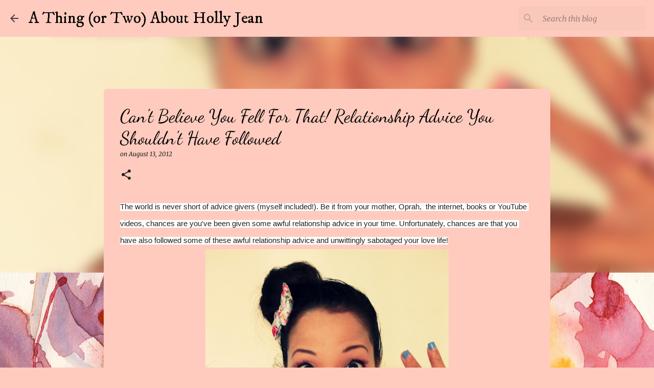

--- FILE ---
content_type: text/html; charset=UTF-8
request_url: http://www.hollyjean.sg/2012/08/cant-believe-you-fell-for-that.html?showComment=1344932541152
body_size: 24456
content:
<!DOCTYPE html>
<html dir='ltr' lang='en-GB'>
<head>
<meta content='width=device-width, initial-scale=1' name='viewport'/>
<title>Can&#39;t Believe You Fell For That! Relationship Advice You Shouldn&#39;t Have Followed</title>
<meta content='text/html; charset=UTF-8' http-equiv='Content-Type'/>
<!-- Chrome, Firefox OS and Opera -->
<meta content='#ffcbbe' name='theme-color'/>
<!-- Windows Phone -->
<meta content='#ffcbbe' name='msapplication-navbutton-color'/>
<meta content='blogger' name='generator'/>
<link href='http://www.hollyjean.sg/favicon.ico' rel='icon' type='image/x-icon'/>
<link href='http://www.hollyjean.sg/2012/08/cant-believe-you-fell-for-that.html' rel='canonical'/>
<link rel="alternate" type="application/atom+xml" title="A Thing (or Two) About Holly Jean - Atom" href="http://www.hollyjean.sg/feeds/posts/default" />
<link rel="alternate" type="application/rss+xml" title="A Thing (or Two) About Holly Jean - RSS" href="http://www.hollyjean.sg/feeds/posts/default?alt=rss" />
<link rel="service.post" type="application/atom+xml" title="A Thing (or Two) About Holly Jean - Atom" href="https://www.blogger.com/feeds/34883330/posts/default" />

<link rel="alternate" type="application/atom+xml" title="A Thing (or Two) About Holly Jean - Atom" href="http://www.hollyjean.sg/feeds/2155013215955620516/comments/default" />
<!--Can't find substitution for tag [blog.ieCssRetrofitLinks]-->
<link href='https://blogger.googleusercontent.com/img/b/R29vZ2xl/AVvXsEjOD9OnjqYG-TtWEUi2f2vBeYhWdixMBETN70axdnlPEYdLo_jRrW9RBuFWm_OsTY5fP-dUcpyR9_vxv8Cz8MIAcYAKiuxvVNfk8-MlN5PeweS5vdj0cFN1_dses2P4HE4HsutWBg/s640/CIMG2116.JPG' rel='image_src'/>
<meta content='http://www.hollyjean.sg/2012/08/cant-believe-you-fell-for-that.html' property='og:url'/>
<meta content='Can&#39;t Believe You Fell For That! Relationship Advice You Shouldn&#39;t Have Followed' property='og:title'/>
<meta content=' The world is never short of advice givers (myself included!). Be it from your mother, Oprah,  the internet, books or YouTube videos, chance...' property='og:description'/>
<meta content='https://blogger.googleusercontent.com/img/b/R29vZ2xl/AVvXsEjOD9OnjqYG-TtWEUi2f2vBeYhWdixMBETN70axdnlPEYdLo_jRrW9RBuFWm_OsTY5fP-dUcpyR9_vxv8Cz8MIAcYAKiuxvVNfk8-MlN5PeweS5vdj0cFN1_dses2P4HE4HsutWBg/w1200-h630-p-k-no-nu/CIMG2116.JPG' property='og:image'/>
<style type='text/css'>@font-face{font-family:'Dancing Script';font-style:normal;font-weight:400;font-display:swap;src:url(//fonts.gstatic.com/s/dancingscript/v29/If2cXTr6YS-zF4S-kcSWSVi_sxjsohD9F50Ruu7BMSo3Sup5.ttf)format('truetype');}@font-face{font-family:'IM Fell DW Pica';font-style:normal;font-weight:400;font-display:swap;src:url(//fonts.gstatic.com/s/imfelldwpica/v16/2sDGZGRQotv9nbn2qSl0TxXVYNwNYwnQ.ttf)format('truetype');}@font-face{font-family:'Merriweather';font-style:italic;font-weight:400;font-stretch:normal;font-display:swap;src:url(//fonts.gstatic.com/s/merriweather/v33/u-4B0qyriQwlOrhSvowK_l5-eTxCVx0ZbwLvKH2Gk9hLmp0v5yA-xXPqCzLvPee1XYk_XSf-FmTCUG33AvQ.ttf)format('truetype');}@font-face{font-family:'Merriweather';font-style:normal;font-weight:400;font-stretch:normal;font-display:swap;src:url(//fonts.gstatic.com/s/merriweather/v33/u-4D0qyriQwlOrhSvowK_l5UcA6zuSYEqOzpPe3HOZJ5eX1WtLaQwmYiScCmDxhtNOKl8yDr3icaFF3w.ttf)format('truetype');}@font-face{font-family:'Nobile';font-style:normal;font-weight:400;font-display:swap;src:url(//fonts.gstatic.com/s/nobile/v19/m8JTjflSeaOVl1iGWa3T.ttf)format('truetype');}@font-face{font-family:'Ubuntu';font-style:normal;font-weight:400;font-display:swap;src:url(//fonts.gstatic.com/s/ubuntu/v21/4iCs6KVjbNBYlgoKfw7z.ttf)format('truetype');}@font-face{font-family:'Ubuntu';font-style:normal;font-weight:500;font-display:swap;src:url(//fonts.gstatic.com/s/ubuntu/v21/4iCv6KVjbNBYlgoCjC3jsGyI.ttf)format('truetype');}@font-face{font-family:'Ubuntu';font-style:normal;font-weight:700;font-display:swap;src:url(//fonts.gstatic.com/s/ubuntu/v21/4iCv6KVjbNBYlgoCxCvjsGyI.ttf)format('truetype');}</style>
<style id='page-skin-1' type='text/css'><!--
/*! normalize.css v8.0.0 | MIT License | github.com/necolas/normalize.css */html{line-height:1.15;-webkit-text-size-adjust:100%}body{margin:0}h1{font-size:2em;margin:.67em 0}hr{box-sizing:content-box;height:0;overflow:visible}pre{font-family:monospace,monospace;font-size:1em}a{background-color:transparent}abbr[title]{border-bottom:none;text-decoration:underline;text-decoration:underline dotted}b,strong{font-weight:bolder}code,kbd,samp{font-family:monospace,monospace;font-size:1em}small{font-size:80%}sub,sup{font-size:75%;line-height:0;position:relative;vertical-align:baseline}sub{bottom:-0.25em}sup{top:-0.5em}img{border-style:none}button,input,optgroup,select,textarea{font-family:inherit;font-size:100%;line-height:1.15;margin:0}button,input{overflow:visible}button,select{text-transform:none}button,[type="button"],[type="reset"],[type="submit"]{-webkit-appearance:button}button::-moz-focus-inner,[type="button"]::-moz-focus-inner,[type="reset"]::-moz-focus-inner,[type="submit"]::-moz-focus-inner{border-style:none;padding:0}button:-moz-focusring,[type="button"]:-moz-focusring,[type="reset"]:-moz-focusring,[type="submit"]:-moz-focusring{outline:1px dotted ButtonText}fieldset{padding:.35em .75em .625em}legend{box-sizing:border-box;color:inherit;display:table;max-width:100%;padding:0;white-space:normal}progress{vertical-align:baseline}textarea{overflow:auto}[type="checkbox"],[type="radio"]{box-sizing:border-box;padding:0}[type="number"]::-webkit-inner-spin-button,[type="number"]::-webkit-outer-spin-button{height:auto}[type="search"]{-webkit-appearance:textfield;outline-offset:-2px}[type="search"]::-webkit-search-decoration{-webkit-appearance:none}::-webkit-file-upload-button{-webkit-appearance:button;font:inherit}details{display:block}summary{display:list-item}template{display:none}[hidden]{display:none}
/*!************************************************
* Blogger Template Style
* Name: Emporio
**************************************************/
body{
word-wrap:break-word;
overflow-wrap:break-word;
word-break:break-word
}
.hidden{
display:none
}
.invisible{
visibility:hidden
}
.container:after,.float-container:after{
clear:both;
content:"";
display:table
}
.clearboth{
clear:both
}
#comments .comment .comment-actions,.subscribe-popup .FollowByEmail .follow-by-email-submit{
background:transparent;
border:0;
box-shadow:none;
color:#340a9c;
cursor:pointer;
font-size:14px;
font-weight:700;
outline:none;
text-decoration:none;
text-transform:uppercase;
width:auto
}
.dim-overlay{
height:100vh;
left:0;
position:fixed;
top:0;
width:100%
}
#sharing-dim-overlay{
background-color:transparent
}
input::-ms-clear{
display:none
}
.blogger-logo,.svg-icon-24.blogger-logo{
fill:#ff9800;
opacity:1
}
.skip-navigation{
background-color:#fff;
box-sizing:border-box;
color:#000;
display:block;
height:0;
left:0;
line-height:50px;
overflow:hidden;
padding-top:0;
position:fixed;
text-align:center;
top:0;
-webkit-transition:box-shadow .3s,height .3s,padding-top .3s;
transition:box-shadow .3s,height .3s,padding-top .3s;
width:100%;
z-index:900
}
.skip-navigation:focus{
box-shadow:0 4px 5px 0 rgba(0,0,0,.14),0 1px 10px 0 rgba(0,0,0,.12),0 2px 4px -1px rgba(0,0,0,.2);
height:50px
}
#main{
outline:none
}
.main-heading{
clip:rect(1px,1px,1px,1px);
border:0;
height:1px;
overflow:hidden;
padding:0;
position:absolute;
width:1px
}
.Attribution{
margin-top:1em;
text-align:center
}
.Attribution .blogger img,.Attribution .blogger svg{
vertical-align:bottom
}
.Attribution .blogger img{
margin-right:.5em
}
.Attribution div{
line-height:24px;
margin-top:.5em
}
.Attribution .copyright,.Attribution .image-attribution{
font-size:.7em;
margin-top:1.5em
}
.bg-photo{
background-attachment:scroll!important
}
body .CSS_LIGHTBOX{
z-index:900
}
.extendable .show-less,.extendable .show-more{
border-color:#340a9c;
color:#340a9c;
margin-top:8px
}
.extendable .show-less.hidden,.extendable .show-more.hidden,.inline-ad{
display:none
}
.inline-ad{
max-width:100%;
overflow:hidden
}
.adsbygoogle{
display:block
}
#cookieChoiceInfo{
bottom:0;
top:auto
}
iframe.b-hbp-video{
border:0
}
.post-body iframe{
max-width:100%
}
.post-body a[imageanchor="1"]{
display:inline-block
}
.byline{
margin-right:1em
}
.byline:last-child{
margin-right:0
}
.link-copied-dialog{
max-width:520px;
outline:0
}
.link-copied-dialog .modal-dialog-buttons{
margin-top:8px
}
.link-copied-dialog .goog-buttonset-default{
background:transparent;
border:0
}
.link-copied-dialog .goog-buttonset-default:focus{
outline:0
}
.paging-control-container{
margin-bottom:16px
}
.paging-control-container .paging-control{
display:inline-block
}
.paging-control-container .comment-range-text:after,.paging-control-container .paging-control{
color:#340a9c
}
.paging-control-container .comment-range-text,.paging-control-container .paging-control{
margin-right:8px
}
.paging-control-container .comment-range-text:after,.paging-control-container .paging-control:after{
padding-left:8px;
content:"\b7";
cursor:default;
pointer-events:none
}
.paging-control-container .comment-range-text:last-child:after,.paging-control-container .paging-control:last-child:after{
content:none
}
.byline.reactions iframe{
height:20px
}
.b-notification{
background-color:#fff;
border-bottom:1px solid #000;
box-sizing:border-box;
color:#000;
padding:16px 32px;
text-align:center
}
.b-notification.visible{
-webkit-transition:margin-top .3s cubic-bezier(.4,0,.2,1);
transition:margin-top .3s cubic-bezier(.4,0,.2,1)
}
.b-notification.invisible{
position:absolute
}
.b-notification-close{
position:absolute;
right:8px;
top:8px
}
.no-posts-message{
line-height:40px;
text-align:center
}
@media screen and (max-width:745px){
body.item-view .post-body a[imageanchor="1"][style*="float: left;"],body.item-view .post-body a[imageanchor="1"][style*="float: right;"]{
clear:none!important;
float:none!important
}
body.item-view .post-body a[imageanchor="1"] img{
display:block;
height:auto;
margin:0 auto
}
body.item-view .post-body>.separator:first-child>a[imageanchor="1"]:first-child{
margin-top:20px
}
.post-body a[imageanchor]{
display:block
}
body.item-view .post-body a[imageanchor="1"]{
margin-left:0!important;
margin-right:0!important
}
body.item-view .post-body a[imageanchor="1"]+a[imageanchor="1"]{
margin-top:16px
}
}
.item-control{
display:none
}
#comments{
border-top:1px dashed rgba(0,0,0,.54);
margin-top:20px;
padding:20px
}
#comments .comment-thread ol{
padding-left:0;
margin:0;
padding-left:0
}
#comments .comment .comment-replybox-single,#comments .comment-thread .comment-replies{
margin-left:60px
}
#comments .comment-thread .thread-count{
display:none
}
#comments .comment{
list-style-type:none;
padding:0 0 30px;
position:relative
}
#comments .comment .comment{
padding-bottom:8px
}
.comment .avatar-image-container{
position:absolute
}
.comment .avatar-image-container img{
border-radius:50%
}
.avatar-image-container svg,.comment .avatar-image-container .avatar-icon{
fill:#1f1f1f;
border:1px solid #1f1f1f;
border-radius:50%;
box-sizing:border-box;
height:35px;
margin:0;
padding:7px;
width:35px
}
.comment .comment-block{
margin-left:60px;
margin-top:10px;
padding-bottom:0
}
#comments .comment-author-header-wrapper{
margin-left:40px
}
#comments .comment .thread-expanded .comment-block{
padding-bottom:20px
}
#comments .comment .comment-header .user,#comments .comment .comment-header .user a{
color:#000000;
font-style:normal;
font-weight:700
}
#comments .comment .comment-actions{
bottom:0;
margin-bottom:15px;
position:absolute
}
#comments .comment .comment-actions>*{
margin-right:8px
}
#comments .comment .comment-header .datetime{
margin-left:8px;
bottom:0;
display:inline-block;
font-size:13px;
font-style:italic
}
#comments .comment .comment-footer .comment-timestamp a,#comments .comment .comment-header .datetime,#comments .comment .comment-header .datetime a{
color:rgba(0,0,0,.54)
}
#comments .comment .comment-content,.comment .comment-body{
margin-top:12px;
word-break:break-word
}
.comment-body{
margin-bottom:12px
}
#comments.embed[data-num-comments="0"]{
border:0;
margin-top:0;
padding-top:0
}
#comment-editor-src,#comments.embed[data-num-comments="0"] #comment-post-message,#comments.embed[data-num-comments="0"] div.comment-form>p,#comments.embed[data-num-comments="0"] p.comment-footer{
display:none
}
.comments .comments-content .loadmore.loaded{
max-height:0;
opacity:0;
overflow:hidden
}
.extendable .remaining-items{
height:0;
overflow:hidden;
-webkit-transition:height .3s cubic-bezier(.4,0,.2,1);
transition:height .3s cubic-bezier(.4,0,.2,1)
}
.extendable .remaining-items.expanded{
height:auto
}
.svg-icon-24,.svg-icon-24-button{
cursor:pointer;
height:24px;
min-width:24px;
width:24px
}
.touch-icon{
margin:-12px;
padding:12px
}
.touch-icon:active,.touch-icon:focus{
background-color:hsla(0,0%,60%,.4);
border-radius:50%
}
svg:not(:root).touch-icon{
overflow:visible
}
html[dir=rtl] .rtl-reversible-icon{
-webkit-transform:scaleX(-1);
transform:scaleX(-1)
}
.svg-icon-24-button,.touch-icon-button{
background:transparent;
border:0;
margin:0;
outline:none;
padding:0
}
.touch-icon-button .touch-icon:active,.touch-icon-button .touch-icon:focus{
background-color:transparent
}
.touch-icon-button:active .touch-icon,.touch-icon-button:focus .touch-icon{
background-color:hsla(0,0%,60%,.4);
border-radius:50%
}
.Profile .default-avatar-wrapper .avatar-icon{
fill:#000000;
border:1px solid #000000;
border-radius:50%;
box-sizing:border-box;
margin:0
}
.Profile .individual .default-avatar-wrapper .avatar-icon{
padding:25px
}
.Profile .individual .avatar-icon,.Profile .individual .profile-img{
height:90px;
width:90px
}
.Profile .team .default-avatar-wrapper .avatar-icon{
padding:8px
}
.Profile .team .avatar-icon,.Profile .team .default-avatar-wrapper,.Profile .team .profile-img{
height:40px;
width:40px
}
.snippet-container{
margin:0;
overflow:hidden;
position:relative
}
.snippet-fade{
right:0;
bottom:0;
box-sizing:border-box;
position:absolute;
width:96px
}
.snippet-fade:after{
content:"\2026";
float:right
}
.centered-top-container.sticky{
left:0;
position:fixed;
right:0;
top:0;
-webkit-transition-duration:.2s;
transition-duration:.2s;
-webkit-transition-property:opacity,-webkit-transform;
transition-property:opacity,-webkit-transform;
transition-property:transform,opacity;
transition-property:transform,opacity,-webkit-transform;
-webkit-transition-timing-function:cubic-bezier(.4,0,.2,1);
transition-timing-function:cubic-bezier(.4,0,.2,1);
width:auto;
z-index:8
}
.centered-top-placeholder{
display:none
}
.collapsed-header .centered-top-placeholder{
display:block
}
.centered-top-container .Header .replaced h1,.centered-top-placeholder .Header .replaced h1{
display:none
}
.centered-top-container.sticky .Header .replaced h1{
display:block
}
.centered-top-container.sticky .Header .header-widget{
background:none
}
.centered-top-container.sticky .Header .header-image-wrapper{
display:none
}
.centered-top-container img,.centered-top-placeholder img{
max-width:100%
}
.collapsible{
-webkit-transition:height .3s cubic-bezier(.4,0,.2,1);
transition:height .3s cubic-bezier(.4,0,.2,1)
}
.collapsible,.collapsible>summary{
display:block;
overflow:hidden
}
.collapsible>:not(summary){
display:none
}
.collapsible[open]>:not(summary){
display:block
}
.collapsible:focus,.collapsible>summary:focus{
outline:none
}
.collapsible>summary{
cursor:pointer;
display:block;
padding:0
}
.collapsible:focus>summary,.collapsible>summary:focus{
background-color:transparent
}
.collapsible>summary::-webkit-details-marker{
display:none
}
.collapsible-title{
-webkit-box-align:center;
align-items:center;
display:-webkit-box;
display:flex
}
.collapsible-title .title{
-webkit-box-flex:1;
-webkit-box-ordinal-group:1;
flex:1 1 auto;
order:0;
overflow:hidden;
text-overflow:ellipsis;
white-space:nowrap
}
.collapsible-title .chevron-down,.collapsible[open] .collapsible-title .chevron-up{
display:block
}
.collapsible-title .chevron-up,.collapsible[open] .collapsible-title .chevron-down{
display:none
}
.flat-button{
border-radius:2px;
font-weight:700;
margin:-8px;
padding:8px;
text-transform:uppercase
}
.flat-button,.flat-icon-button{
cursor:pointer;
display:inline-block
}
.flat-icon-button{
background:transparent;
border:0;
box-sizing:content-box;
line-height:0;
margin:-12px;
outline:none;
padding:12px
}
.flat-icon-button,.flat-icon-button .splash-wrapper{
border-radius:50%
}
.flat-icon-button .splash.animate{
-webkit-animation-duration:.3s;
animation-duration:.3s
}
body#layout .bg-photo,body#layout .bg-photo-overlay{
display:none
}
body#layout .centered{
max-width:954px
}
body#layout .navigation{
display:none
}
body#layout .sidebar-container{
display:inline-block;
width:40%
}
body#layout .hamburger-menu,body#layout .search{
display:none
}
.overflowable-container{
max-height:44px;
overflow:hidden;
position:relative
}
.overflow-button{
cursor:pointer
}
#overflowable-dim-overlay{
background:transparent
}
.overflow-popup{
background-color:#ffcbbe;
box-shadow:0 2px 2px 0 rgba(0,0,0,.14),0 3px 1px -2px rgba(0,0,0,.2),0 1px 5px 0 rgba(0,0,0,.12);
left:0;
max-width:calc(100% - 32px);
position:absolute;
top:0;
visibility:hidden;
z-index:101
}
.overflow-popup ul{
list-style:none
}
.overflow-popup .tabs li,.overflow-popup li{
display:block;
height:auto
}
.overflow-popup .tabs li{
padding-left:0;
padding-right:0
}
.overflow-button.hidden,.overflow-popup .tabs li.hidden,.overflow-popup li.hidden,.widget.Sharing .sharing-button{
display:none
}
.widget.Sharing .sharing-buttons li{
padding:0
}
.widget.Sharing .sharing-buttons li span{
display:none
}
.post-share-buttons{
position:relative
}
.sharing-open.touch-icon-button:active .touch-icon,.sharing-open.touch-icon-button:focus .touch-icon{
background-color:transparent
}
.share-buttons{
background-color:#ffffff;
border-radius:2px;
box-shadow:0 2px 2px 0 rgba(0,0,0,.14),0 3px 1px -2px rgba(0,0,0,.2),0 1px 5px 0 rgba(0,0,0,.12);
color:#000000;
list-style:none;
margin:0;
min-width:200px;
padding:8px 0;
position:absolute;
top:-11px;
z-index:101
}
.share-buttons.hidden{
display:none
}
.sharing-button{
background:transparent;
border:0;
cursor:pointer;
margin:0;
outline:none;
padding:0
}
.share-buttons li{
height:48px;
margin:0
}
.share-buttons li:last-child{
margin-bottom:0
}
.share-buttons li .sharing-platform-button{
box-sizing:border-box;
cursor:pointer;
display:block;
height:100%;
margin-bottom:0;
padding:0 16px;
position:relative;
width:100%
}
.share-buttons li .sharing-platform-button:focus,.share-buttons li .sharing-platform-button:hover{
background-color:hsla(0,0%,50%,.1);
outline:none
}
.share-buttons li svg[class*=" sharing-"],.share-buttons li svg[class^=sharing-]{
position:absolute;
top:10px
}
.share-buttons li span.sharing-platform-button{
position:relative;
top:0
}
.share-buttons li .platform-sharing-text{
margin-left:56px;
display:block;
font-size:16px;
line-height:48px;
white-space:nowrap
}
.sidebar-container{
-webkit-overflow-scrolling:touch;
background-color:#ffcbbe;
max-width:280px;
overflow-y:auto;
-webkit-transition-duration:.3s;
transition-duration:.3s;
-webkit-transition-property:-webkit-transform;
transition-property:-webkit-transform;
transition-property:transform;
transition-property:transform,-webkit-transform;
-webkit-transition-timing-function:cubic-bezier(0,0,.2,1);
transition-timing-function:cubic-bezier(0,0,.2,1);
width:280px;
z-index:101
}
.sidebar-container .navigation{
line-height:0;
padding:16px
}
.sidebar-container .sidebar-back{
cursor:pointer
}
.sidebar-container .widget{
background:none;
margin:0 16px;
padding:16px 0
}
.sidebar-container .widget .title{
color:#000000;
margin:0
}
.sidebar-container .widget ul{
list-style:none;
margin:0;
padding:0
}
.sidebar-container .widget ul ul{
margin-left:1em
}
.sidebar-container .widget li{
font-size:16px;
line-height:normal
}
.sidebar-container .widget+.widget{
border-top:1px solid rgba(104, 104, 104, 0.12)
}
.BlogArchive li{
margin:16px 0
}
.BlogArchive li:last-child{
margin-bottom:0
}
.Label li a{
display:inline-block
}
.BlogArchive .post-count,.Label .label-count{
margin-left:.25em;
float:right
}
.BlogArchive .post-count:before,.Label .label-count:before{
content:"("
}
.BlogArchive .post-count:after,.Label .label-count:after{
content:")"
}
.widget.Translate .skiptranslate>div{
display:block!important
}
.widget.Profile .profile-link{
display:-webkit-box;
display:flex
}
.widget.Profile .team-member .default-avatar-wrapper,.widget.Profile .team-member .profile-img{
-webkit-box-flex:0;
margin-right:1em;
flex:0 0 auto
}
.widget.Profile .individual .profile-link{
-webkit-box-orient:vertical;
-webkit-box-direction:normal;
flex-direction:column
}
.widget.Profile .team .profile-link .profile-name{
-webkit-box-flex:1;
align-self:center;
display:block;
flex:1 1 auto
}
.dim-overlay{
background-color:rgba(0,0,0,.54)
}
body.sidebar-visible{
overflow-y:hidden
}
@media screen and (max-width:695px){
.sidebar-container{
bottom:0;
left:auto;
position:fixed;
right:0;
top:0
}
.sidebar-container.sidebar-invisible{
-webkit-transform:translateX(100%);
transform:translateX(100%);
-webkit-transition-timing-function:cubic-bezier(.4,0,.6,1);
transition-timing-function:cubic-bezier(.4,0,.6,1)
}
}
.dialog{
background:#ffcbbe;
box-shadow:0 2px 2px 0 rgba(0,0,0,.14),0 3px 1px -2px rgba(0,0,0,.2),0 1px 5px 0 rgba(0,0,0,.12);
box-sizing:border-box;
color:#000000;
padding:30px;
position:fixed;
text-align:center;
width:calc(100% - 24px);
z-index:101
}
.dialog input[type=email],.dialog input[type=text]{
background-color:transparent;
border:0;
border-bottom:1px solid rgba(0,0,0,.12);
color:#000000;
display:block;
font-family:Georgia, Utopia, 'Palatino Linotype', Palatino, serif;
font-size:16px;
line-height:24px;
margin:auto;
outline:none;
padding-bottom:7px;
text-align:center;
width:100%
}
.dialog input[type=email]::-webkit-input-placeholder,.dialog input[type=text]::-webkit-input-placeholder{
color:rgba(0,0,0,.5)
}
.dialog input[type=email]::-moz-placeholder,.dialog input[type=text]::-moz-placeholder{
color:rgba(0,0,0,.5)
}
.dialog input[type=email]:-ms-input-placeholder,.dialog input[type=text]:-ms-input-placeholder{
color:rgba(0,0,0,.5)
}
.dialog input[type=email]::-ms-input-placeholder,.dialog input[type=text]::-ms-input-placeholder{
color:rgba(0,0,0,.5)
}
.dialog input[type=email]::placeholder,.dialog input[type=text]::placeholder{
color:rgba(0,0,0,.5)
}
.dialog input[type=email]:focus,.dialog input[type=text]:focus{
border-bottom:2px solid #e0390f;
padding-bottom:6px
}
.dialog input.no-cursor{
color:transparent;
text-shadow:0 0 0 #000000
}
.dialog input.no-cursor:focus{
outline:none
}
.dialog input[type=submit]{
font-family:Georgia, Utopia, 'Palatino Linotype', Palatino, serif
}
.dialog .goog-buttonset-default{
color:#e0390f
}
.loading-spinner-large{
-webkit-animation:mspin-rotate 1568.63ms linear infinite;
animation:mspin-rotate 1568.63ms linear infinite;
height:48px;
overflow:hidden;
position:absolute;
width:48px;
z-index:200
}
.loading-spinner-large>div{
-webkit-animation:mspin-revrot 5332ms steps(4) infinite;
animation:mspin-revrot 5332ms steps(4) infinite
}
.loading-spinner-large>div>div{
-webkit-animation:mspin-singlecolor-large-film 1333ms steps(81) infinite;
animation:mspin-singlecolor-large-film 1333ms steps(81) infinite;
background-size:100%;
height:48px;
width:3888px
}
.mspin-black-large>div>div,.mspin-grey_54-large>div>div{
background-image:url(https://www.blogblog.com/indie/mspin_black_large.svg)
}
.mspin-white-large>div>div{
background-image:url(https://www.blogblog.com/indie/mspin_white_large.svg)
}
.mspin-grey_54-large{
opacity:.54
}
@-webkit-keyframes mspin-singlecolor-large-film{
0%{
-webkit-transform:translateX(0);
transform:translateX(0)
}
to{
-webkit-transform:translateX(-3888px);
transform:translateX(-3888px)
}
}
@keyframes mspin-singlecolor-large-film{
0%{
-webkit-transform:translateX(0);
transform:translateX(0)
}
to{
-webkit-transform:translateX(-3888px);
transform:translateX(-3888px)
}
}
@-webkit-keyframes mspin-rotate{
0%{
-webkit-transform:rotate(0deg);
transform:rotate(0deg)
}
to{
-webkit-transform:rotate(1turn);
transform:rotate(1turn)
}
}
@keyframes mspin-rotate{
0%{
-webkit-transform:rotate(0deg);
transform:rotate(0deg)
}
to{
-webkit-transform:rotate(1turn);
transform:rotate(1turn)
}
}
@-webkit-keyframes mspin-revrot{
0%{
-webkit-transform:rotate(0deg);
transform:rotate(0deg)
}
to{
-webkit-transform:rotate(-1turn);
transform:rotate(-1turn)
}
}
@keyframes mspin-revrot{
0%{
-webkit-transform:rotate(0deg);
transform:rotate(0deg)
}
to{
-webkit-transform:rotate(-1turn);
transform:rotate(-1turn)
}
}
.subscribe-popup{
max-width:364px
}
.subscribe-popup h3{
color:#000000;
font-size:1.8em;
margin-top:0
}
.subscribe-popup .FollowByEmail h3{
display:none
}
.subscribe-popup .FollowByEmail .follow-by-email-submit{
color:#e0390f;
display:inline-block;
margin:24px auto 0;
white-space:normal;
width:auto
}
.subscribe-popup .FollowByEmail .follow-by-email-submit:disabled{
cursor:default;
opacity:.3
}
@media (max-width:800px){
.blog-name div.widget.Subscribe{
margin-bottom:16px
}
body.item-view .blog-name div.widget.Subscribe{
margin:8px auto 16px;
width:100%
}
}
.sidebar-container .svg-icon-24{
fill:#000000
}
.centered-top .svg-icon-24{
fill:#3b3b3b
}
.centered-bottom .svg-icon-24.touch-icon,.centered-bottom a .svg-icon-24,.centered-bottom button .svg-icon-24{
fill:#340a9c
}
.post-wrapper .svg-icon-24.touch-icon,.post-wrapper a .svg-icon-24,.post-wrapper button .svg-icon-24{
fill:#1f1f1f
}
.centered-bottom .share-buttons .svg-icon-24,.share-buttons .svg-icon-24{
fill:#340a9c
}
.svg-icon-24.hamburger-menu{
fill:#340a9c
}
body#layout .page_body{
padding:0;
position:relative;
top:0
}
body#layout .page{
display:inline-block;
left:inherit;
position:relative;
vertical-align:top;
width:540px
}
body{
background:#FFCBBE url(//themes.googleusercontent.com/image?id=0BwVBOzw_-hbMOGFhZWQ3YjgtZGZiZC00ODlhLWFkNmQtMzRmZmQzMjAxNTY0) no-repeat fixed top center /* Credit: jusant (http://www.istockphoto.com/file_closeup.php?id=5359589&platform=blogger) */;
background-color:#ffcbbe;
background-size:cover;
font:normal normal 16px Georgia, Utopia, 'Palatino Linotype', Palatino, serif;
margin:0;
min-height:100vh
}
body,h3,h3.title{
color:#000000
}
.post-wrapper .post-title,.post-wrapper .post-title a,.post-wrapper .post-title a:hover,.post-wrapper .post-title a:visited{
color:#000000
}
a{
color:#340a9c;
text-decoration:none
}
a:visited{
color:#578061
}
a:hover{
color:#000000
}
blockquote{
color:#707070;
font:normal normal 16px Georgia, Utopia, 'Palatino Linotype', Palatino, serif;
font-size:x-large;
font-style:italic;
font-weight:300;
text-align:center
}
.dim-overlay{
z-index:100
}
.page{
-webkit-box-orient:vertical;
-webkit-box-direction:normal;
box-sizing:border-box;
display:-webkit-box;
display:flex;
flex-direction:column;
min-height:100vh;
padding-bottom:1em
}
.page>*{
-webkit-box-flex:0;
flex:0 0 auto
}
.page>#footer{
margin-top:auto
}
.bg-photo-container{
overflow:hidden
}
.bg-photo-container,.bg-photo-container .bg-photo{
height:464px;
width:100%
}
.bg-photo-container .bg-photo{
background-position:50%;
background-size:cover;
z-index:-1
}
.centered{
margin:0 auto;
position:relative;
width:1527px
}
.centered .main,.centered .main-container{
float:left
}
.centered .main{
padding-bottom:1em
}
.centered .centered-bottom:after{
clear:both;
content:"";
display:table
}
@media (min-width:1671px){
.page_body.has-vertical-ads .centered{
width:1670px
}
}
@media (min-width:1255px) and (max-width:1527px){
.centered{
width:1111px
}
}
@media (min-width:1255px) and (max-width:1670px){
.page_body.has-vertical-ads .centered{
width:1254px
}
}
@media (max-width:1254px){
.centered{
width:695px
}
}
@media (max-width:695px){
.centered{
max-width:600px;
width:100%
}
}
.feed-view .post-wrapper.hero,.main,.main-container,.post-filter-message,.top-nav .section{
width:1232px
}
@media (min-width:1255px) and (max-width:1527px){
.feed-view .post-wrapper.hero,.main,.main-container,.post-filter-message,.top-nav .section{
width:816px
}
}
@media (min-width:1255px) and (max-width:1670px){
.feed-view .page_body.has-vertical-ads .post-wrapper.hero,.page_body.has-vertical-ads .feed-view .post-wrapper.hero,.page_body.has-vertical-ads .main,.page_body.has-vertical-ads .main-container,.page_body.has-vertical-ads .post-filter-message,.page_body.has-vertical-ads .top-nav .section{
width:816px
}
}
@media (max-width:1254px){
.feed-view .post-wrapper.hero,.main,.main-container,.post-filter-message,.top-nav .section{
width:auto
}
}
.widget .title{
font-size:18px;
line-height:28px;
margin:18px 0
}
.extendable .show-less,.extendable .show-more{
color:#340a9c;
cursor:pointer;
font:normal normal 12px Nobile;
margin:0 -16px;
padding:16px;
text-transform:uppercase
}
.widget.Profile{
font:normal normal 16px Georgia, Utopia, 'Palatino Linotype', Palatino, serif
}
.sidebar-container .widget.Profile{
padding:16px
}
.widget.Profile h2{
display:none
}
.widget.Profile .title{
margin:16px 32px
}
.widget.Profile .profile-img{
border-radius:50%
}
.widget.Profile .individual{
display:-webkit-box;
display:flex
}
.widget.Profile .individual .profile-info{
margin-left:16px;
align-self:center
}
.widget.Profile .profile-datablock{
margin-bottom:.75em;
margin-top:0
}
.widget.Profile .profile-link{
background-image:none!important;
font-family:inherit;
max-width:100%;
overflow:hidden
}
.widget.Profile .individual .profile-link{
display:block;
margin:0 -10px;
padding:0 10px
}
.widget.Profile .individual .profile-data a.profile-link.g-profile,.widget.Profile .team a.profile-link.g-profile .profile-name{
color:#000000;
font:500 16px Ubuntu, sans-serif;
margin-bottom:.75em
}
.widget.Profile .individual .profile-data a.profile-link.g-profile{
line-height:1.25
}
.widget.Profile .individual>a:first-child{
flex-shrink:0
}
.widget.Profile dd{
margin:0
}
.widget.Profile ul{
list-style:none;
padding:0
}
.widget.Profile ul li{
margin:10px 0 30px
}
.widget.Profile .team .extendable,.widget.Profile .team .extendable .first-items,.widget.Profile .team .extendable .remaining-items{
margin:0;
max-width:100%;
padding:0
}
.widget.Profile .team-member .profile-name-container{
-webkit-box-flex:0;
flex:0 1 auto
}
.widget.Profile .team .extendable .show-less,.widget.Profile .team .extendable .show-more{
left:56px;
position:relative
}
#comments a,.post-wrapper a{
color:#e0390f
}
div.widget.Blog .blog-posts .post-outer{
border:0
}
div.widget.Blog .post-outer{
padding-bottom:0
}
.post .thumb{
float:left;
height:20%;
width:20%
}
.no-posts-message,.status-msg-body{
margin:10px 0
}
.blog-pager{
text-align:center
}
.post-title{
margin:0
}
.post-title,.post-title a{
font:normal normal 36px Dancing Script
}
.post-body{
display:block;
font:normal normal 16px Georgia, Utopia, 'Palatino Linotype', Palatino, serif;
line-height:32px;
margin:0
}
.post-body,.post-snippet{
color:#000000
}
.post-snippet{
font:normal normal 14px Georgia, Utopia, 'Palatino Linotype', Palatino, serif;
line-height:24px;
margin:8px 0;
max-height:72px
}
.post-snippet .snippet-fade{
background:-webkit-linear-gradient(left,#ffcbbe 0,#ffcbbe 20%,rgba(255, 203, 190, 0) 100%);
background:linear-gradient(to left,#ffcbbe 0,#ffcbbe 20%,rgba(255, 203, 190, 0) 100%);
bottom:0;
color:#000000;
position:absolute
}
.post-body img{
height:inherit;
max-width:100%
}
.byline,.byline.post-author a,.byline.post-timestamp a{
color:#1f1f1f;
font:italic 400 12px Merriweather, Georgia, serif
}
.byline.post-author{
text-transform:lowercase
}
.byline.post-author a{
text-transform:none
}
.item-byline .byline,.post-header .byline{
margin-right:0
}
.post-share-buttons .share-buttons{
background:#ffffff;
color:#000000;
font:400 14px Ubuntu, sans-serif
}
.tr-caption{
color:#707070;
font:normal normal 16px Georgia, Utopia, 'Palatino Linotype', Palatino, serif;
font-size:1.1em;
font-style:italic
}
.post-filter-message{
background-color:#e0390f;
box-sizing:border-box;
color:#000000;
display:-webkit-box;
display:flex;
font:italic 400 18px Merriweather, Georgia, serif;
margin-bottom:16px;
margin-top:32px;
padding:12px 16px
}
.post-filter-message>div:first-child{
-webkit-box-flex:1;
flex:1 0 auto
}
.post-filter-message a{
padding-left:30px;
color:#340a9c;
color:#340a9c;
cursor:pointer;
font:normal normal 12px Nobile;
text-transform:uppercase;
white-space:nowrap
}
.post-filter-message .search-label,.post-filter-message .search-query{
font-style:italic;
quotes:"\201c" "\201d" "\2018" "\2019"
}
.post-filter-message .search-label:before,.post-filter-message .search-query:before{
content:open-quote
}
.post-filter-message .search-label:after,.post-filter-message .search-query:after{
content:close-quote
}
#blog-pager{
margin-bottom:1em;
margin-top:2em
}
#blog-pager a{
color:#340a9c;
cursor:pointer;
font:normal normal 12px Nobile;
text-transform:uppercase
}
.Label{
overflow-x:hidden
}
.Label ul{
list-style:none;
padding:0
}
.Label li{
display:inline-block;
max-width:100%;
overflow:hidden;
text-overflow:ellipsis;
white-space:nowrap
}
.Label .first-ten{
margin-top:16px
}
.Label .show-all{
border-color:#340a9c;
color:#340a9c;
cursor:pointer;
font-style:normal;
margin-top:8px;
text-transform:uppercase
}
.Label .show-all,.Label .show-all.hidden{
display:inline-block
}
.Label li a,.Label span.label-size,.byline.post-labels a{
background-color:rgba(52,10,156,.1);
border-radius:2px;
color:#340a9c;
cursor:pointer;
display:inline-block;
font:normal normal 10.5px Dancing Script;
line-height:1.5;
margin:4px 4px 4px 0;
padding:4px 8px;
text-transform:uppercase;
vertical-align:middle
}
body.item-view .byline.post-labels a{
background-color:rgba(224,57,15,.1);
color:#e0390f
}
.FeaturedPost .item-thumbnail img{
max-width:100%
}
.sidebar-container .FeaturedPost .post-title a{
color:#340a9c;
font:500 14px Ubuntu, sans-serif
}
body.item-view .PopularPosts{
display:inline-block;
overflow-y:auto;
vertical-align:top;
width:280px
}
.PopularPosts h3.title{
font:500 16px Ubuntu, sans-serif
}
.PopularPosts .post-title{
margin:0 0 16px
}
.PopularPosts .post-title a{
color:#340a9c;
font:500 14px Ubuntu, sans-serif;
line-height:24px
}
.PopularPosts .item-thumbnail{
clear:both;
height:152px;
overflow-y:hidden;
width:100%
}
.PopularPosts .item-thumbnail img{
padding:0;
width:100%
}
.PopularPosts .popular-posts-snippet{
color:#777777;
font:italic 400 14px Merriweather, Georgia, serif;
line-height:24px;
max-height:calc(24px * 4);
overflow:hidden
}
.PopularPosts .popular-posts-snippet .snippet-fade{
color:#777777
}
.PopularPosts .post{
margin:30px 0;
position:relative
}
.PopularPosts .post+.post{
padding-top:1em
}
.popular-posts-snippet .snippet-fade{
right:0;
background:-webkit-linear-gradient(left,#ffcbbe 0,#ffcbbe 20%,rgba(255, 203, 190, 0) 100%);
background:linear-gradient(to left,#ffcbbe 0,#ffcbbe 20%,rgba(255, 203, 190, 0) 100%);
height:24px;
line-height:24px;
position:absolute;
top:calc(24px * 3);
width:96px
}
.Attribution{
color:#000000
}
.Attribution a,.Attribution a:hover,.Attribution a:visited{
color:#729c0b
}
.Attribution svg{
fill:#8c8c8c
}
.inline-ad{
margin-bottom:16px
}
.item-view .inline-ad{
display:block
}
.vertical-ad-container{
margin-left:15px;
float:left;
min-height:1px;
width:128px
}
.item-view .vertical-ad-container{
margin-top:30px
}
.inline-ad-placeholder,.vertical-ad-placeholder{
background:#ffcbbe;
border:1px solid #000;
opacity:.9;
text-align:center;
vertical-align:middle
}
.inline-ad-placeholder span,.vertical-ad-placeholder span{
color:#000000;
display:block;
font-weight:700;
margin-top:290px;
text-transform:uppercase
}
.vertical-ad-placeholder{
height:600px
}
.vertical-ad-placeholder span{
margin-top:290px;
padding:0 40px
}
.inline-ad-placeholder{
height:90px
}
.inline-ad-placeholder span{
margin-top:35px
}
.centered-top-container.sticky,.sticky .centered-top{
background-color:#ffcbbe
}
.centered-top{
-webkit-box-align:start;
align-items:flex-start;
display:-webkit-box;
display:flex;
flex-wrap:wrap;
margin:0 auto;
max-width:1527px;
padding-top:40px
}
.page_body.has-vertical-ads .centered-top{
max-width:1670px
}
.centered-top .blog-name,.centered-top .hamburger-section,.centered-top .search{
margin-left:16px
}
.centered-top .return_link{
-webkit-box-flex:0;
-webkit-box-ordinal-group:1;
flex:0 0 auto;
height:24px;
order:0;
width:24px
}
.centered-top .blog-name{
-webkit-box-flex:1;
-webkit-box-ordinal-group:2;
flex:1 1 0;
order:1
}
.centered-top .search{
-webkit-box-flex:0;
-webkit-box-ordinal-group:3;
flex:0 0 auto;
order:2
}
.centered-top .hamburger-section{
-webkit-box-flex:0;
-webkit-box-ordinal-group:4;
display:none;
flex:0 0 auto;
order:3
}
.centered-top .subscribe-section-container{
-webkit-box-flex:1;
-webkit-box-ordinal-group:5;
flex:1 0 100%;
order:4
}
.centered-top .top-nav{
-webkit-box-flex:1;
-webkit-box-ordinal-group:6;
flex:1 0 100%;
margin-top:32px;
order:5
}
.sticky .centered-top{
-webkit-box-align:center;
align-items:center;
box-sizing:border-box;
flex-wrap:nowrap;
padding:0 16px
}
.sticky .centered-top .blog-name{
-webkit-box-flex:0;
flex:0 1 auto;
max-width:none;
min-width:0
}
.sticky .centered-top .subscribe-section-container{
border-left:1px solid rgba(104, 104, 104, 0.30);
-webkit-box-flex:1;
-webkit-box-ordinal-group:3;
flex:1 0 auto;
margin:0 16px;
order:2
}
.sticky .centered-top .search{
-webkit-box-flex:1;
-webkit-box-ordinal-group:4;
flex:1 0 auto;
order:3
}
.sticky .centered-top .hamburger-section{
-webkit-box-ordinal-group:5;
order:4
}
.sticky .centered-top .top-nav{
display:none
}
.search{
position:relative;
width:250px
}
.search,.search .search-expand,.search .section{
height:48px
}
.search .search-expand{
margin-left:auto;
background:transparent;
border:0;
display:none;
margin:0;
outline:none;
padding:0
}
.search .search-expand-text{
display:none
}
.search .search-expand .svg-icon-24,.search .search-submit-container .svg-icon-24{
fill:rgba(104, 104, 104, 0.38);
-webkit-transition:fill .3s cubic-bezier(.4,0,.2,1);
transition:fill .3s cubic-bezier(.4,0,.2,1)
}
.search h3{
display:none
}
.search .section{
right:0;
box-sizing:border-box;
line-height:24px;
overflow-x:hidden;
position:absolute;
top:0;
-webkit-transition-duration:.3s;
transition-duration:.3s;
-webkit-transition-property:background-color,width;
transition-property:background-color,width;
-webkit-transition-timing-function:cubic-bezier(.4,0,.2,1);
transition-timing-function:cubic-bezier(.4,0,.2,1);
width:250px;
z-index:8
}
.search .section,.search.focused .section{
background-color:rgba(104, 104, 104, 0.03)
}
.search form{
display:-webkit-box;
display:flex
}
.search form .search-submit-container{
-webkit-box-align:center;
-webkit-box-flex:0;
-webkit-box-ordinal-group:1;
align-items:center;
display:-webkit-box;
display:flex;
flex:0 0 auto;
height:48px;
order:0
}
.search form .search-input{
-webkit-box-flex:1;
-webkit-box-ordinal-group:2;
flex:1 1 auto;
order:1
}
.search form .search-input input{
box-sizing:border-box;
height:48px;
width:100%
}
.search .search-submit-container input[type=submit]{
display:none
}
.search .search-submit-container .search-icon{
margin:0;
padding:12px 8px
}
.search .search-input input{
background:none;
border:0;
color:#1f1f1f;
font:400 16px Merriweather, Georgia, serif;
outline:none;
padding:0 8px
}
.search .search-input input::-webkit-input-placeholder{
color:rgba(0, 0, 0, 0.38);
font:italic 400 15px Merriweather, Georgia, serif;
line-height:48px
}
.search .search-input input::-moz-placeholder{
color:rgba(0, 0, 0, 0.38);
font:italic 400 15px Merriweather, Georgia, serif;
line-height:48px
}
.search .search-input input:-ms-input-placeholder{
color:rgba(0, 0, 0, 0.38);
font:italic 400 15px Merriweather, Georgia, serif;
line-height:48px
}
.search .search-input input::-ms-input-placeholder{
color:rgba(0, 0, 0, 0.38);
font:italic 400 15px Merriweather, Georgia, serif;
line-height:48px
}
.search .search-input input::placeholder{
color:rgba(0, 0, 0, 0.38);
font:italic 400 15px Merriweather, Georgia, serif;
line-height:48px
}
.search .dim-overlay{
background-color:transparent
}
.centered-top .Header h1{
box-sizing:border-box;
color:#000000;
font:normal normal 52px IM Fell DW Pica;
margin:0;
padding:0
}
.centered-top .Header h1 a,.centered-top .Header h1 a:hover,.centered-top .Header h1 a:visited{
color:inherit;
font-size:inherit
}
.centered-top .Header p{
color:#000000;
font:italic normal 14px Georgia, Utopia, 'Palatino Linotype', Palatino, serif;
line-height:1.7;
margin:16px 0;
padding:0
}
.sticky .centered-top .Header h1{
color:#000000;
font-size:32px;
margin:16px 0;
overflow:hidden;
padding:0;
text-overflow:ellipsis;
white-space:nowrap
}
.sticky .centered-top .Header p{
display:none
}
.subscribe-section-container{
border-left:0;
margin:0
}
.subscribe-section-container .subscribe-button{
background:transparent;
border:0;
color:#340a9c;
cursor:pointer;
display:inline-block;
font:700 12px Ubuntu, sans-serif;
margin:0 auto;
outline:none;
padding:16px;
text-transform:uppercase;
white-space:nowrap
}
.top-nav .PageList h3{
margin-left:16px
}
.top-nav .PageList ul{
list-style:none;
margin:0;
padding:0
}
.top-nav .PageList ul li{
color:#340a9c;
cursor:pointer;
font:normal normal 12px Nobile;
font:700 12px Ubuntu, sans-serif;
text-transform:uppercase
}
.top-nav .PageList ul li a{
background-color:#ffcbbe;
color:#1f1f1f;
display:block;
height:44px;
line-height:44px;
overflow:hidden;
padding:0 22px;
text-overflow:ellipsis;
vertical-align:middle
}
.top-nav .PageList ul li.selected a{
color:#383838
}
.top-nav .PageList ul li:first-child a{
padding-left:16px
}
.top-nav .PageList ul li:last-child a{
padding-right:16px
}
.top-nav .PageList .dim-overlay{
opacity:0
}
.top-nav .overflowable-contents li{
float:left;
max-width:100%
}
.top-nav .overflow-button{
-webkit-box-align:center;
-webkit-box-flex:0;
align-items:center;
display:-webkit-box;
display:flex;
flex:0 0 auto;
height:44px;
padding:0 16px;
position:relative;
-webkit-transition:opacity .3s cubic-bezier(.4,0,.2,1);
transition:opacity .3s cubic-bezier(.4,0,.2,1);
width:24px
}
.top-nav .overflow-button.hidden{
display:none
}
.top-nav .overflow-button svg{
margin-top:0
}
@media (max-width:1254px){
.search{
width:24px
}
.search .search-expand{
display:block;
position:relative;
z-index:8
}
.search .search-expand .search-expand-icon{
fill:transparent
}
.search .section{
background-color:rgba(104, 104, 104, 0);
width:32px;
z-index:7
}
.search.focused .section{
width:250px;
z-index:8
}
.search .search-submit-container .svg-icon-24{
fill:#3b3b3b
}
.search.focused .search-submit-container .svg-icon-24{
fill:rgba(104, 104, 104, 0.38)
}
.blog-name,.return_link,.subscribe-section-container{
opacity:1;
-webkit-transition:opacity .3s cubic-bezier(.4,0,.2,1);
transition:opacity .3s cubic-bezier(.4,0,.2,1)
}
.centered-top.search-focused .blog-name,.centered-top.search-focused .return_link,.centered-top.search-focused .subscribe-section-container{
opacity:0
}
body.search-view .centered-top.search-focused .blog-name .section,body.search-view .centered-top.search-focused .subscribe-section-container{
display:none
}
}
@media (max-width:745px){
.top-nav .section.no-items#page_list_top{
display:none
}
.centered-top{
padding-top:16px
}
.centered-top .header_container{
margin:0 auto;
max-width:600px
}
.centered-top .hamburger-section{
-webkit-box-align:center;
margin-right:24px;
align-items:center;
display:-webkit-box;
display:flex;
height:48px
}
.widget.Header h1{
font:normal normal 36px IM Fell DW Pica;
padding:0
}
.top-nav .PageList{
max-width:100%;
overflow-x:auto
}
.centered-top-container.sticky .centered-top{
flex-wrap:wrap
}
.centered-top-container.sticky .blog-name{
-webkit-box-flex:1;
flex:1 1 0
}
.centered-top-container.sticky .search{
-webkit-box-flex:0;
flex:0 0 auto
}
.centered-top-container.sticky .hamburger-section,.centered-top-container.sticky .search{
margin-bottom:8px;
margin-top:8px
}
.centered-top-container.sticky .subscribe-section-container{
-webkit-box-flex:1;
-webkit-box-ordinal-group:6;
border:0;
flex:1 0 100%;
margin:-16px 0 0;
order:5
}
body.item-view .centered-top-container.sticky .subscribe-section-container{
margin-left:24px
}
.centered-top-container.sticky .subscribe-button{
margin-bottom:0;
padding:8px 16px 16px
}
.centered-top-container.sticky .widget.Header h1{
font-size:16px;
margin:0
}
}
body.sidebar-visible .page{
overflow-y:scroll
}
.sidebar-container{
margin-left:15px;
float:left
}
.sidebar-container a{
color:#340a9c;
font:400 14px Merriweather, Georgia, serif
}
.sidebar-container .sidebar-back{
float:right
}
.sidebar-container .navigation{
display:none
}
.sidebar-container .widget{
margin:auto 0;
padding:24px
}
.sidebar-container .widget .title{
font:500 16px Ubuntu, sans-serif
}
@media (min-width:696px) and (max-width:1254px){
.error-view .sidebar-container{
display:none
}
}
@media (max-width:695px){
.sidebar-container{
margin-left:0;
max-width:none;
width:100%
}
.sidebar-container .navigation{
display:block;
padding:24px
}
.sidebar-container .navigation+.sidebar.section{
clear:both
}
.sidebar-container .widget{
padding-left:32px
}
.sidebar-container .widget.Profile{
padding-left:24px
}
}
.post-wrapper{
background-color:#ffcbbe;
position:relative
}
.feed-view .blog-posts{
margin-right:-15px;
width:calc(100% + 15px)
}
.feed-view .post-wrapper{
border-radius:7px;
float:left;
overflow:hidden;
-webkit-transition:box-shadow .3s cubic-bezier(.4,0,.2,1);
transition:box-shadow .3s cubic-bezier(.4,0,.2,1);
width:400px
}
.feed-view .post-wrapper:hover{
box-shadow:0 4px 5px 0 rgba(0,0,0,.14),0 1px 10px 0 rgba(0,0,0,.12),0 2px 4px -1px rgba(0,0,0,.2)
}
.feed-view .post-wrapper.hero{
background-position:50%;
background-size:cover;
position:relative
}
.feed-view .post-wrapper .post,.feed-view .post-wrapper .post .snippet-thumbnail{
background-color:#ffcbbe;
padding:24px 16px
}
.feed-view .post-wrapper .snippet-thumbnail{
-webkit-transition:opacity .3s cubic-bezier(.4,0,.2,1);
transition:opacity .3s cubic-bezier(.4,0,.2,1)
}
.feed-view .post-wrapper.has-labels.image .snippet-thumbnail-container{
background-color:rgba(0, 52, 65, 1)
}
.feed-view .post-wrapper.has-labels:hover .snippet-thumbnail{
opacity:.7
}
.feed-view .inline-ad,.feed-view .post-wrapper{
margin-right:15px;
margin-left:0;
margin-bottom:15px;
margin-top:0
}
.feed-view .post-wrapper.hero .post-title a{
font-size:30px;
line-height:36px
}
.feed-view .post-wrapper.not-hero .post-title a{
font-size:24px;
line-height:36px
}
.feed-view .post-wrapper .post-title a{
display:block;
margin:-296px -16px;
padding:296px 16px;
position:relative;
text-overflow:ellipsis;
z-index:2
}
.feed-view .post-wrapper .byline,.feed-view .post-wrapper .comment-link{
position:relative;
z-index:3
}
.feed-view .not-hero.post-wrapper.no-image .post-title-container{
position:relative;
top:-90px
}
.feed-view .post-wrapper .post-header{
padding:5px 0
}
.feed-view .byline{
line-height:12px
}
.feed-view .hero .byline{
line-height:15.6px
}
.feed-view .hero .byline,.feed-view .hero .byline.post-author a,.feed-view .hero .byline.post-timestamp a{
font-size:14px
}
.feed-view .post-comment-link{
float:left
}
.feed-view .post-share-buttons{
float:right
}
.feed-view .header-buttons-byline{
height:24px;
margin-top:16px
}
.feed-view .header-buttons-byline .byline{
height:24px
}
.feed-view .post-header-right-buttons .post-comment-link,.feed-view .post-header-right-buttons .post-jump-link{
display:block;
float:left;
margin-left:16px
}
.feed-view .post .num_comments{
display:inline-block;
font:normal normal 36px Dancing Script;
font-size:18px;
margin:-14px 6px 0;
vertical-align:middle
}
.feed-view .post-wrapper .post-jump-link{
float:right
}
.feed-view .post-wrapper .post-footer{
margin-top:15px
}
.feed-view .post-wrapper .snippet-thumbnail,.feed-view .post-wrapper .snippet-thumbnail-container{
height:184px;
overflow-y:hidden
}
.feed-view .post-wrapper .snippet-thumbnail{
background-position:50%;
background-size:cover;
display:block;
width:100%
}
.feed-view .post-wrapper.hero .snippet-thumbnail,.feed-view .post-wrapper.hero .snippet-thumbnail-container{
height:272px;
overflow-y:hidden
}
@media (min-width:696px){
.feed-view .post-title a .snippet-container{
height:72px;
max-height:72px
}
.feed-view .post-title a .snippet-fade{
background:-webkit-linear-gradient(left,#ffcbbe 0,#ffcbbe 20%,rgba(255, 203, 190, 0) 100%);
background:linear-gradient(to left,#ffcbbe 0,#ffcbbe 20%,rgba(255, 203, 190, 0) 100%);
color:transparent;
height:36px;
width:96px
}
.feed-view .hero .post-title-container .post-title a .snippet-container{
height:36px;
max-height:36px
}
.feed-view .hero .post-title a .snippet-fade{
height:36px
}
.feed-view .post-header-left-buttons{
position:relative
}
.feed-view .post-header-left-buttons:hover .touch-icon{
opacity:1
}
.feed-view .hero.post-wrapper.no-image .post-authordate,.feed-view .hero.post-wrapper.no-image .post-title-container{
position:relative;
top:-150px
}
.feed-view .hero.post-wrapper.no-image .post-title-container{
text-align:center
}
.feed-view .hero.post-wrapper.no-image .post-authordate{
-webkit-box-pack:center;
justify-content:center
}
.feed-view .labels-outer-container{
margin:0 -4px;
opacity:0;
position:absolute;
top:20px;
-webkit-transition:opacity .2s;
transition:opacity .2s;
width:calc(100% - 2 * 16px)
}
.feed-view .post-wrapper.has-labels:hover .labels-outer-container{
opacity:1
}
.feed-view .labels-container{
max-height:calc(23.75px + 2 * 4px);
overflow:hidden
}
.feed-view .labels-container .labels-more,.feed-view .labels-container .overflow-button-container{
display:inline-block;
float:right
}
.feed-view .labels-items{
padding:0 4px
}
.feed-view .labels-container a{
display:inline-block;
max-width:calc(100% - 16px);
overflow-x:hidden;
text-overflow:ellipsis;
vertical-align:top;
white-space:nowrap
}
.feed-view .labels-more{
margin-left:8px;
min-width:23.75px;
padding:0;
width:23.75px
}
.feed-view .byline.post-labels{
margin:0
}
.feed-view .byline.post-labels a,.feed-view .labels-more a{
background-color:#ffcbbe;
box-shadow:0 0 2px 0 rgba(0,0,0,.18);
color:#e0390f;
opacity:.9
}
.feed-view .labels-more a{
border-radius:50%;
display:inline-block;
font:normal normal 10.5px Dancing Script;
height:23.75px;
line-height:23.75px;
max-width:23.75px;
padding:0;
text-align:center;
width:23.75px
}
}
@media (max-width:1254px){
.feed-view .centered{
padding-right:0
}
.feed-view .centered .main-container{
float:none
}
.feed-view .blog-posts{
margin-right:0;
width:auto
}
.feed-view .post-wrapper{
float:none
}
.feed-view .post-wrapper.hero{
width:695px
}
.feed-view .page_body .centered div.widget.FeaturedPost,.feed-view div.widget.Blog{
width:400px
}
.post-filter-message,.top-nav{
margin-top:32px
}
.widget.Header h1{
font:normal normal 36px IM Fell DW Pica
}
.post-filter-message{
display:block
}
.post-filter-message a{
display:block;
margin-top:8px;
padding-left:0
}
.feed-view .not-hero .post-title-container .post-title a .snippet-container{
height:auto
}
.feed-view .vertical-ad-container{
display:none
}
.feed-view .blog-posts .inline-ad{
display:block
}
}
@media (max-width:695px){
.feed-view .centered .main{
float:none;
width:100%
}
.feed-view .centered .centered-bottom,.feed-view .centered-bottom .hero.post-wrapper,.feed-view .centered-bottom .post-wrapper{
max-width:600px;
width:auto
}
.feed-view #header{
width:auto
}
.feed-view .page_body .centered div.widget.FeaturedPost,.feed-view div.widget.Blog{
top:50px;
width:100%;
z-index:6
}
.feed-view .main>.widget .title,.feed-view .post-filter-message{
margin-left:8px;
margin-right:8px
}
.feed-view .hero.post-wrapper{
background-color:#e0390f;
border-radius:0;
height:416px
}
.feed-view .hero.post-wrapper .post{
bottom:0;
box-sizing:border-box;
margin:16px;
position:absolute;
width:calc(100% - 32px)
}
.feed-view .hero.no-image.post-wrapper .post{
box-shadow:0 0 16px rgba(0,0,0,.2);
padding-top:120px;
top:0
}
.feed-view .hero.no-image.post-wrapper .post-footer{
bottom:16px;
position:absolute;
width:calc(100% - 32px)
}
.hero.post-wrapper h3{
white-space:normal
}
.feed-view .post-wrapper h3,.feed-view .post-wrapper:hover h3{
width:auto
}
.feed-view .hero.post-wrapper{
margin:0 0 15px
}
.feed-view .inline-ad,.feed-view .post-wrapper{
margin:0 8px 16px
}
.feed-view .post-labels{
display:none
}
.feed-view .post-wrapper .snippet-thumbnail{
background-size:cover;
display:block;
height:184px;
margin:0;
max-height:184px;
width:100%
}
.feed-view .post-wrapper.hero .snippet-thumbnail,.feed-view .post-wrapper.hero .snippet-thumbnail-container{
height:416px;
max-height:416px
}
.feed-view .header-author-byline{
display:none
}
.feed-view .hero .header-author-byline{
display:block
}
}
.item-view .page_body{
padding-top:70px
}
.item-view .centered,.item-view .centered .main,.item-view .centered .main-container,.item-view .page_body.has-vertical-ads .centered,.item-view .page_body.has-vertical-ads .centered .main,.item-view .page_body.has-vertical-ads .centered .main-container{
width:100%
}
.item-view .main-container{
margin-right:15px;
max-width:890px
}
.item-view .centered-bottom{
margin-left:auto;
margin-right:auto;
max-width:1185px;
padding-right:0;
padding-top:0;
width:100%
}
.item-view .page_body.has-vertical-ads .centered-bottom{
max-width:1328px;
width:100%
}
.item-view .bg-photo{
-webkit-filter:blur(12px);
filter:blur(12px);
-webkit-transform:scale(1.05);
transform:scale(1.05)
}
.item-view .bg-photo-container+.centered .centered-bottom{
margin-top:0
}
.item-view .bg-photo-container+.centered .centered-bottom .post-wrapper{
margin-top:-368px
}
.item-view .bg-photo-container+.centered-bottom{
margin-top:0
}
.item-view .inline-ad{
margin-bottom:0;
margin-top:30px;
padding-bottom:16px
}
.item-view .post-wrapper{
border-radius:7px 7px 0 0;
float:none;
height:auto;
margin:0;
padding:32px;
width:auto
}
.item-view .post-outer{
padding:8px
}
.item-view .comments{
border-radius:0 0 7px 7px;
color:#000000;
margin:0 8px 8px
}
.item-view .post-title{
font:normal normal 36px Dancing Script
}
.item-view .post-header{
display:block;
width:auto
}
.item-view .post-share-buttons{
display:block;
margin-bottom:40px;
margin-top:20px
}
.item-view .post-footer{
display:block
}
.item-view .post-footer a{
color:#340a9c;
color:#e0390f;
cursor:pointer;
font:normal normal 12px Nobile;
text-transform:uppercase
}
.item-view .post-footer-line{
border:0
}
.item-view .sidebar-container{
margin-left:0;
box-sizing:border-box;
margin-top:15px;
max-width:280px;
padding:0;
width:280px
}
.item-view .sidebar-container .widget{
padding:15px 0
}
@media (max-width:1328px){
.item-view .centered{
width:100%
}
.item-view .centered .centered-bottom{
margin-left:auto;
margin-right:auto;
padding-right:0;
padding-top:0;
width:100%
}
.item-view .centered .main-container{
float:none;
margin:0 auto
}
.item-view div.section.main div.widget.PopularPosts{
margin:0 2.5%;
position:relative;
top:0;
width:95%
}
.item-view .bg-photo-container+.centered .main{
margin-top:0
}
.item-view div.widget.Blog{
margin:auto;
width:100%
}
.item-view .post-share-buttons{
margin-bottom:32px
}
.item-view .sidebar-container{
float:none;
margin:0;
max-height:none;
max-width:none;
padding:0 15px;
position:static;
width:100%
}
.item-view .sidebar-container .section{
margin:15px auto;
max-width:480px
}
.item-view .sidebar-container .section .widget{
position:static;
width:100%
}
.item-view .vertical-ad-container{
display:none
}
.item-view .blog-posts .inline-ad{
display:block
}
}
@media (max-width:745px){
.item-view.has-subscribe .bg-photo-container,.item-view.has-subscribe .centered-bottom{
padding-top:88px
}
.item-view .bg-photo,.item-view .bg-photo-container{
height:296px;
width:auto
}
.item-view .bg-photo-container+.centered .centered-bottom .post-wrapper{
margin-top:-240px
}
.item-view .bg-photo-container+.centered .centered-bottom,.item-view .page_body.has-subscribe .bg-photo-container+.centered .centered-bottom{
margin-top:0
}
.item-view .post-outer{
background:#ffcbbe
}
.item-view .post-outer .post-wrapper{
padding:16px
}
.item-view .comments{
margin:0
}
}
#comments{
background:#ffcbbe;
border-top:1px solid rgba(104, 104, 104, 0.12);
margin-top:0;
padding:32px
}
#comments .comment-form .title,#comments h3.title{
clip:rect(1px,1px,1px,1px);
border:0;
height:1px;
overflow:hidden;
padding:0;
position:absolute;
width:1px
}
#comments .comment-form{
border-bottom:1px solid rgba(104, 104, 104, 0.12);
border-top:1px solid rgba(104, 104, 104, 0.12)
}
.item-view #comments .comment-form h4{
clip:rect(1px,1px,1px,1px);
border:0;
height:1px;
overflow:hidden;
padding:0;
position:absolute;
width:1px
}
#comment-holder .continue{
display:none
}

--></style>
<style id='template-skin-1' type='text/css'><!--
body#layout .hidden,
body#layout .invisible {
display: inherit;
}
body#layout .centered-bottom {
position: relative;
}
body#layout .section.featured-post,
body#layout .section.main,
body#layout .section.vertical-ad-container {
float: left;
width: 55%;
}
body#layout .sidebar-container {
display: inline-block;
width: 39%;
}
body#layout .centered-bottom:after {
clear: both;
content: "";
display: table;
}
body#layout .hamburger-menu,
body#layout .search {
display: none;
}
--></style>
<style>
    body {background-image:url(\/\/themes.googleusercontent.com\/image?id=0BwVBOzw_-hbMOGFhZWQ3YjgtZGZiZC00ODlhLWFkNmQtMzRmZmQzMjAxNTY0);}
    
@media (max-width: 200px) { body {background-image:url(\/\/themes.googleusercontent.com\/image?id=0BwVBOzw_-hbMOGFhZWQ3YjgtZGZiZC00ODlhLWFkNmQtMzRmZmQzMjAxNTY0&options=w200);}}
@media (max-width: 400px) and (min-width: 201px) { body {background-image:url(\/\/themes.googleusercontent.com\/image?id=0BwVBOzw_-hbMOGFhZWQ3YjgtZGZiZC00ODlhLWFkNmQtMzRmZmQzMjAxNTY0&options=w400);}}
@media (max-width: 800px) and (min-width: 401px) { body {background-image:url(\/\/themes.googleusercontent.com\/image?id=0BwVBOzw_-hbMOGFhZWQ3YjgtZGZiZC00ODlhLWFkNmQtMzRmZmQzMjAxNTY0&options=w800);}}
@media (max-width: 1200px) and (min-width: 801px) { body {background-image:url(\/\/themes.googleusercontent.com\/image?id=0BwVBOzw_-hbMOGFhZWQ3YjgtZGZiZC00ODlhLWFkNmQtMzRmZmQzMjAxNTY0&options=w1200);}}
/* Last tag covers anything over one higher than the previous max-size cap. */
@media (min-width: 1201px) { body {background-image:url(\/\/themes.googleusercontent.com\/image?id=0BwVBOzw_-hbMOGFhZWQ3YjgtZGZiZC00ODlhLWFkNmQtMzRmZmQzMjAxNTY0&options=w1600);}}
  </style>
<script async='async' src='https://www.gstatic.com/external_hosted/clipboardjs/clipboard.min.js'></script>
<link href='https://www.blogger.com/dyn-css/authorization.css?targetBlogID=34883330&amp;zx=62349c89-1aad-403a-b469-e717ccce8464' media='none' onload='if(media!=&#39;all&#39;)media=&#39;all&#39;' rel='stylesheet'/><noscript><link href='https://www.blogger.com/dyn-css/authorization.css?targetBlogID=34883330&amp;zx=62349c89-1aad-403a-b469-e717ccce8464' rel='stylesheet'/></noscript>
<meta name='google-adsense-platform-account' content='ca-host-pub-1556223355139109'/>
<meta name='google-adsense-platform-domain' content='blogspot.com'/>

<!-- data-ad-client=ca-pub-0557782190413493 -->

</head>
<body class='item-view version-1-4-0 variant-vegeclub_light'>
<a class='skip-navigation' href='#main' tabindex='0'>
Skip to main content
</a>
<div class='page'>
<div class='page_body'>
<style>
    .bg-photo {background-image:url(https\:\/\/blogger.googleusercontent.com\/img\/b\/R29vZ2xl\/AVvXsEjOD9OnjqYG-TtWEUi2f2vBeYhWdixMBETN70axdnlPEYdLo_jRrW9RBuFWm_OsTY5fP-dUcpyR9_vxv8Cz8MIAcYAKiuxvVNfk8-MlN5PeweS5vdj0cFN1_dses2P4HE4HsutWBg\/s640\/CIMG2116.JPG);}
    
@media (max-width: 200px) { .bg-photo {background-image:url(https\:\/\/blogger.googleusercontent.com\/img\/b\/R29vZ2xl\/AVvXsEjOD9OnjqYG-TtWEUi2f2vBeYhWdixMBETN70axdnlPEYdLo_jRrW9RBuFWm_OsTY5fP-dUcpyR9_vxv8Cz8MIAcYAKiuxvVNfk8-MlN5PeweS5vdj0cFN1_dses2P4HE4HsutWBg\/w200\/CIMG2116.JPG);}}
@media (max-width: 400px) and (min-width: 201px) { .bg-photo {background-image:url(https\:\/\/blogger.googleusercontent.com\/img\/b\/R29vZ2xl\/AVvXsEjOD9OnjqYG-TtWEUi2f2vBeYhWdixMBETN70axdnlPEYdLo_jRrW9RBuFWm_OsTY5fP-dUcpyR9_vxv8Cz8MIAcYAKiuxvVNfk8-MlN5PeweS5vdj0cFN1_dses2P4HE4HsutWBg\/w400\/CIMG2116.JPG);}}
@media (max-width: 800px) and (min-width: 401px) { .bg-photo {background-image:url(https\:\/\/blogger.googleusercontent.com\/img\/b\/R29vZ2xl\/AVvXsEjOD9OnjqYG-TtWEUi2f2vBeYhWdixMBETN70axdnlPEYdLo_jRrW9RBuFWm_OsTY5fP-dUcpyR9_vxv8Cz8MIAcYAKiuxvVNfk8-MlN5PeweS5vdj0cFN1_dses2P4HE4HsutWBg\/w800\/CIMG2116.JPG);}}
@media (max-width: 1200px) and (min-width: 801px) { .bg-photo {background-image:url(https\:\/\/blogger.googleusercontent.com\/img\/b\/R29vZ2xl\/AVvXsEjOD9OnjqYG-TtWEUi2f2vBeYhWdixMBETN70axdnlPEYdLo_jRrW9RBuFWm_OsTY5fP-dUcpyR9_vxv8Cz8MIAcYAKiuxvVNfk8-MlN5PeweS5vdj0cFN1_dses2P4HE4HsutWBg\/w1200\/CIMG2116.JPG);}}
/* Last tag covers anything over one higher than the previous max-size cap. */
@media (min-width: 1201px) { .bg-photo {background-image:url(https\:\/\/blogger.googleusercontent.com\/img\/b\/R29vZ2xl\/AVvXsEjOD9OnjqYG-TtWEUi2f2vBeYhWdixMBETN70axdnlPEYdLo_jRrW9RBuFWm_OsTY5fP-dUcpyR9_vxv8Cz8MIAcYAKiuxvVNfk8-MlN5PeweS5vdj0cFN1_dses2P4HE4HsutWBg\/w1600\/CIMG2116.JPG);}}
  </style>
<div class='bg-photo-container'>
<div class='bg-photo'></div>
</div>
<div class='centered'>
<header class='centered-top-container sticky' role='banner'>
<div class='centered-top'>
<a class='return_link' href='http://www.hollyjean.sg/'>
<svg class='svg-icon-24 touch-icon back-button rtl-reversible-icon'>
<use xlink:href='/responsive/sprite_v1_6.css.svg#ic_arrow_back_black_24dp' xmlns:xlink='http://www.w3.org/1999/xlink'></use>
</svg>
</a>
<div class='blog-name'>
<div class='section' id='header' name='Header'><div class='widget Header' data-version='2' id='Header1'>
<div class='header-widget'>
<a class='header-image-wrapper' href='http://www.hollyjean.sg/'>
<img alt='A Thing (or Two) About Holly Jean' data-original-height='611' data-original-width='1600' src='https://blogger.googleusercontent.com/img/a/AVvXsEg8F1ea6j1ZVKbr5_fQSCNXefleLcbV2RD4lPaZmK-CvP4QKYqGKGycJhES7lxGb9--QXuxaaegENyLVw5ytPWa09LiFtWmD0Aptruc2vFsHNRDGQaawW69NW99-KhoMK1RYNJ3YHlrCq44GViX8KsY8SO35BHv-RFHWeuWPMo9fsLii3kUT6GU=s1600' srcset='https://blogger.googleusercontent.com/img/a/AVvXsEg8F1ea6j1ZVKbr5_fQSCNXefleLcbV2RD4lPaZmK-CvP4QKYqGKGycJhES7lxGb9--QXuxaaegENyLVw5ytPWa09LiFtWmD0Aptruc2vFsHNRDGQaawW69NW99-KhoMK1RYNJ3YHlrCq44GViX8KsY8SO35BHv-RFHWeuWPMo9fsLii3kUT6GU=w120 120w, https://blogger.googleusercontent.com/img/a/AVvXsEg8F1ea6j1ZVKbr5_fQSCNXefleLcbV2RD4lPaZmK-CvP4QKYqGKGycJhES7lxGb9--QXuxaaegENyLVw5ytPWa09LiFtWmD0Aptruc2vFsHNRDGQaawW69NW99-KhoMK1RYNJ3YHlrCq44GViX8KsY8SO35BHv-RFHWeuWPMo9fsLii3kUT6GU=w240 240w, https://blogger.googleusercontent.com/img/a/AVvXsEg8F1ea6j1ZVKbr5_fQSCNXefleLcbV2RD4lPaZmK-CvP4QKYqGKGycJhES7lxGb9--QXuxaaegENyLVw5ytPWa09LiFtWmD0Aptruc2vFsHNRDGQaawW69NW99-KhoMK1RYNJ3YHlrCq44GViX8KsY8SO35BHv-RFHWeuWPMo9fsLii3kUT6GU=w480 480w, https://blogger.googleusercontent.com/img/a/AVvXsEg8F1ea6j1ZVKbr5_fQSCNXefleLcbV2RD4lPaZmK-CvP4QKYqGKGycJhES7lxGb9--QXuxaaegENyLVw5ytPWa09LiFtWmD0Aptruc2vFsHNRDGQaawW69NW99-KhoMK1RYNJ3YHlrCq44GViX8KsY8SO35BHv-RFHWeuWPMo9fsLii3kUT6GU=w640 640w, https://blogger.googleusercontent.com/img/a/AVvXsEg8F1ea6j1ZVKbr5_fQSCNXefleLcbV2RD4lPaZmK-CvP4QKYqGKGycJhES7lxGb9--QXuxaaegENyLVw5ytPWa09LiFtWmD0Aptruc2vFsHNRDGQaawW69NW99-KhoMK1RYNJ3YHlrCq44GViX8KsY8SO35BHv-RFHWeuWPMo9fsLii3kUT6GU=w800 800w'/>
</a>
<div class='replaced'>
<h1>
<a href='http://www.hollyjean.sg/'>
A Thing (or Two) About Holly Jean
</a>
</h1>
</div>
</div>
</div></div>
</div>
<div class='search'>
<button aria-label='Search' class='search-expand touch-icon-button'>
<div class='search-expand-text'>Search</div>
<svg class='svg-icon-24 touch-icon search-expand-icon'>
<use xlink:href='/responsive/sprite_v1_6.css.svg#ic_search_black_24dp' xmlns:xlink='http://www.w3.org/1999/xlink'></use>
</svg>
</button>
<div class='section' id='search_top' name='Search (Top)'><div class='widget BlogSearch' data-version='2' id='BlogSearch1'>
<h3 class='title'>
Search This Blog
</h3>
<div class='widget-content' role='search'>
<form action='http://www.hollyjean.sg/search' target='_top'>
<div class='search-input'>
<input aria-label='Search this blog' autocomplete='off' name='q' placeholder='Search this blog' value=''/>
</div>
<label class='search-submit-container'>
<input type='submit'/>
<svg class='svg-icon-24 touch-icon search-icon'>
<use xlink:href='/responsive/sprite_v1_6.css.svg#ic_search_black_24dp' xmlns:xlink='http://www.w3.org/1999/xlink'></use>
</svg>
</label>
</form>
</div>
</div></div>
</div>
</div>
</header>
<div class='centered-bottom'>
<main class='main-container' id='main' role='main' tabindex='-1'>
<div class='featured-post section' id='featured_post' name='Featured Post'>
</div>
<div class='main section' id='page_body' name='Page body'><div class='widget Blog' data-version='2' id='Blog1'>
<div class='blog-posts hfeed container'>
<article class='post-outer-container'>
<div class='post-outer'>
<div class='post-wrapper not-hero post-2155013215955620516 image has-labels'>
<div class='snippet-thumbnail-container'>
<div class='snippet-thumbnail post-thumb-2155013215955620516'></div>
</div>
<div class='slide'>
<div class='post'>
<script type='application/ld+json'>{
  "@context": "http://schema.org",
  "@type": "BlogPosting",
  "mainEntityOfPage": {
    "@type": "WebPage",
    "@id": "http://www.hollyjean.sg/2012/08/cant-believe-you-fell-for-that.html"
  },
  "headline": "Can't Believe You Fell For That! Relationship Advice You Shouldn't Have Followed","description": "The world is never short of advice givers (myself included!). Be it from your mother, Oprah, &#160;the internet, books or YouTube videos, chance...","datePublished": "2012-08-13T08:30:00+08:00",
  "dateModified": "2012-08-13T08:30:00+08:00","image": {
    "@type": "ImageObject","url": "https://blogger.googleusercontent.com/img/b/R29vZ2xl/AVvXsEjOD9OnjqYG-TtWEUi2f2vBeYhWdixMBETN70axdnlPEYdLo_jRrW9RBuFWm_OsTY5fP-dUcpyR9_vxv8Cz8MIAcYAKiuxvVNfk8-MlN5PeweS5vdj0cFN1_dses2P4HE4HsutWBg/w1200-h630-p-k-no-nu/CIMG2116.JPG",
    "height": 630,
    "width": 1200},"publisher": {
    "@type": "Organization",
    "name": "Blogger",
    "logo": {
      "@type": "ImageObject",
      "url": "https://blogger.googleusercontent.com/img/b/U2hvZWJveA/AVvXsEgfMvYAhAbdHksiBA24JKmb2Tav6K0GviwztID3Cq4VpV96HaJfy0viIu8z1SSw_G9n5FQHZWSRao61M3e58ImahqBtr7LiOUS6m_w59IvDYwjmMcbq3fKW4JSbacqkbxTo8B90dWp0Cese92xfLMPe_tg11g/h60/",
      "width": 206,
      "height": 60
    }
  },"author": {
    "@type": "Person",
    "name": "Holly Jean"
  }
}</script>
<div class='post-title-container'>
<a name='2155013215955620516'></a>
<h3 class='post-title entry-title'>
Can't Believe You Fell For That! Relationship Advice You Shouldn't Have Followed
</h3>
</div>
<div class='post-header'>
<div class='post-header-line-1'>
<span class='byline post-timestamp'>
on
<meta content='http://www.hollyjean.sg/2012/08/cant-believe-you-fell-for-that.html'/>
<a class='timestamp-link' href='http://www.hollyjean.sg/2012/08/cant-believe-you-fell-for-that.html' rel='bookmark' title='permanent link'>
<time class='published' datetime='2012-08-13T08:30:00+08:00' title='2012-08-13T08:30:00+08:00'>
August 13, 2012
</time>
</a>
</span>
</div>
</div>
<div class='post-share-buttons post-share-buttons-top'>
<div class='byline post-share-buttons goog-inline-block'>
<div aria-owns='sharing-popup-Blog1-byline-2155013215955620516' class='sharing' data-title='Can&#39;t Believe You Fell For That! Relationship Advice You Shouldn&#39;t Have Followed'>
<button aria-controls='sharing-popup-Blog1-byline-2155013215955620516' aria-label='Share' class='sharing-button touch-icon-button' id='sharing-button-Blog1-byline-2155013215955620516' role='button'>
<div class='flat-icon-button ripple'>
<svg class='svg-icon-24'>
<use xlink:href='/responsive/sprite_v1_6.css.svg#ic_share_black_24dp' xmlns:xlink='http://www.w3.org/1999/xlink'></use>
</svg>
</div>
</button>
<div class='share-buttons-container'>
<ul aria-hidden='true' aria-label='Share' class='share-buttons hidden' id='sharing-popup-Blog1-byline-2155013215955620516' role='menu'>
<li>
<span aria-label='Get link' class='sharing-platform-button sharing-element-link' data-href='https://www.blogger.com/share-post.g?blogID=34883330&postID=2155013215955620516&target=' data-url='http://www.hollyjean.sg/2012/08/cant-believe-you-fell-for-that.html' role='menuitem' tabindex='-1' title='Get link'>
<svg class='svg-icon-24 touch-icon sharing-link'>
<use xlink:href='/responsive/sprite_v1_6.css.svg#ic_24_link_dark' xmlns:xlink='http://www.w3.org/1999/xlink'></use>
</svg>
<span class='platform-sharing-text'>Get link</span>
</span>
</li>
<li>
<span aria-label='Share to Facebook' class='sharing-platform-button sharing-element-facebook' data-href='https://www.blogger.com/share-post.g?blogID=34883330&postID=2155013215955620516&target=facebook' data-url='http://www.hollyjean.sg/2012/08/cant-believe-you-fell-for-that.html' role='menuitem' tabindex='-1' title='Share to Facebook'>
<svg class='svg-icon-24 touch-icon sharing-facebook'>
<use xlink:href='/responsive/sprite_v1_6.css.svg#ic_24_facebook_dark' xmlns:xlink='http://www.w3.org/1999/xlink'></use>
</svg>
<span class='platform-sharing-text'>Facebook</span>
</span>
</li>
<li>
<span aria-label='Share to X' class='sharing-platform-button sharing-element-twitter' data-href='https://www.blogger.com/share-post.g?blogID=34883330&postID=2155013215955620516&target=twitter' data-url='http://www.hollyjean.sg/2012/08/cant-believe-you-fell-for-that.html' role='menuitem' tabindex='-1' title='Share to X'>
<svg class='svg-icon-24 touch-icon sharing-twitter'>
<use xlink:href='/responsive/sprite_v1_6.css.svg#ic_24_twitter_dark' xmlns:xlink='http://www.w3.org/1999/xlink'></use>
</svg>
<span class='platform-sharing-text'>X</span>
</span>
</li>
<li>
<span aria-label='Share to Pinterest' class='sharing-platform-button sharing-element-pinterest' data-href='https://www.blogger.com/share-post.g?blogID=34883330&postID=2155013215955620516&target=pinterest' data-url='http://www.hollyjean.sg/2012/08/cant-believe-you-fell-for-that.html' role='menuitem' tabindex='-1' title='Share to Pinterest'>
<svg class='svg-icon-24 touch-icon sharing-pinterest'>
<use xlink:href='/responsive/sprite_v1_6.css.svg#ic_24_pinterest_dark' xmlns:xlink='http://www.w3.org/1999/xlink'></use>
</svg>
<span class='platform-sharing-text'>Pinterest</span>
</span>
</li>
<li>
<span aria-label='Email' class='sharing-platform-button sharing-element-email' data-href='https://www.blogger.com/share-post.g?blogID=34883330&postID=2155013215955620516&target=email' data-url='http://www.hollyjean.sg/2012/08/cant-believe-you-fell-for-that.html' role='menuitem' tabindex='-1' title='Email'>
<svg class='svg-icon-24 touch-icon sharing-email'>
<use xlink:href='/responsive/sprite_v1_6.css.svg#ic_24_email_dark' xmlns:xlink='http://www.w3.org/1999/xlink'></use>
</svg>
<span class='platform-sharing-text'>Email</span>
</span>
</li>
<li aria-hidden='true' class='hidden'>
<span aria-label='Share to other apps' class='sharing-platform-button sharing-element-other' data-url='http://www.hollyjean.sg/2012/08/cant-believe-you-fell-for-that.html' role='menuitem' tabindex='-1' title='Share to other apps'>
<svg class='svg-icon-24 touch-icon sharing-sharingOther'>
<use xlink:href='/responsive/sprite_v1_6.css.svg#ic_more_horiz_black_24dp' xmlns:xlink='http://www.w3.org/1999/xlink'></use>
</svg>
<span class='platform-sharing-text'>Other Apps</span>
</span>
</li>
</ul>
</div>
</div>
</div>
</div>
<div class='post-body entry-content float-container' id='post-body-2155013215955620516'>
<div dir="ltr" style="text-align: left;" trbidi="on">
<b style="background-color: white; color: #222222; font-family: arial, sans-serif; font-size: 13px; font-weight: normal;"><span style="font-family: Arial; font-size: 15px; vertical-align: baseline; white-space: pre-wrap;">The world is never short of advice givers (myself included!). Be it from your mother, Oprah, &nbsp;the internet, books or YouTube videos, chances are you've been given some awful relationship advice in your time. Unfortunately, chances are that you have also followed some of these awful relationship advice and unwittingly sabotaged your love life!</span></b><br />
<div class="separator" style="clear: both; text-align: center;">
<a href="https://blogger.googleusercontent.com/img/b/R29vZ2xl/AVvXsEjOD9OnjqYG-TtWEUi2f2vBeYhWdixMBETN70axdnlPEYdLo_jRrW9RBuFWm_OsTY5fP-dUcpyR9_vxv8Cz8MIAcYAKiuxvVNfk8-MlN5PeweS5vdj0cFN1_dses2P4HE4HsutWBg/s1600/CIMG2116.JPG" imageanchor="1" style="margin-left: 1em; margin-right: 1em;"><img border="0" height="640" src="https://blogger.googleusercontent.com/img/b/R29vZ2xl/AVvXsEjOD9OnjqYG-TtWEUi2f2vBeYhWdixMBETN70axdnlPEYdLo_jRrW9RBuFWm_OsTY5fP-dUcpyR9_vxv8Cz8MIAcYAKiuxvVNfk8-MlN5PeweS5vdj0cFN1_dses2P4HE4HsutWBg/s640/CIMG2116.JPG" width="476" /></a></div>
<div style="background-color: white; color: #222222; font-family: arial, sans-serif; font-size: 13px;">
<br /></div>
<div class="separator" style="clear: both; text-align: center;">
</div>
<b style="background-color: white; color: #222222; font-weight: normal;"><span style="font-family: Arial; font-size: 15px; vertical-align: baseline; white-space: pre-wrap;">Here are 5 common relationship advice to ignore, no matter how many women's magazines tell you otherwise:</span><br /><span style="font-family: Arial; font-size: 15px; vertical-align: baseline; white-space: pre-wrap;"></span><br /><span style="font-family: Arial; font-size: 15px; vertical-align: baseline; white-space: pre-wrap;">1. "</span><span style="font-family: Arial; font-size: 15px; font-style: italic; vertical-align: baseline; white-space: pre-wrap;">Just be yourself on the first date</span><span style="font-family: Arial; font-size: 15px; vertical-align: baseline; white-space: pre-wrap;">"</span><br /><span style="font-family: Arial; font-size: 15px; vertical-align: baseline; white-space: pre-wrap;">I am assuming here that you are dating normal women, right? Normal women form first impressions of you and these impressions last. If you perhaps fart when you feel like it, expect her to pick up the tab &nbsp;or talk about football the whole time, chances are it will not bode well for you. Those women never accepted a second date from you, not because they were hard to please divas, but simply because you never made any effort.</span><br /><span style="font-family: Arial; font-size: 15px; vertical-align: baseline; white-space: pre-wrap;"></span><br /><span style="font-family: Arial; font-size: 15px; vertical-align: baseline; white-space: pre-wrap;">So, when someone tells you to "be yourself", what they really mean is "be Channing Tatum in The Vow".</span><br /><span style="font-family: Arial; font-size: 15px; vertical-align: baseline; white-space: pre-wrap;"></span><br /><span style="font-family: Arial; font-size: 15px; vertical-align: baseline; white-space: pre-wrap;">2. &nbsp;"</span><span style="font-family: Arial; font-size: 15px; font-style: italic; vertical-align: baseline; white-space: pre-wrap;">Don't call her for at least two days</span><span style="font-family: Arial; font-size: 15px; vertical-align: baseline; white-space: pre-wrap;">".</span><br /><span style="font-family: Arial; font-size: 15px; vertical-align: baseline; white-space: pre-wrap;">They often say that if you call too soon, you appear desperate and unappealing. On the contrary, to most adult women are not keen on playing games, no call means no interest. Just be sincere and call when you feel like it.</span><br /><span style="font-family: Arial; font-size: 15px; vertical-align: baseline; white-space: pre-wrap;"></span><br /><span style="font-family: Arial; font-size: 15px; vertical-align: baseline; white-space: pre-wrap;">If you're interested in her, then send a nice and polite SMS after a date to say that you've enjoyed her company and that you would like to do it again soon. This communicates your interest and she&#8217;ll reciprocate if the feeling is mutual. </span><br /><span style="font-family: Arial; font-size: 15px; vertical-align: baseline; white-space: pre-wrap;"></span><br /><span style="font-family: Arial; font-size: 15px; vertical-align: baseline; white-space: pre-wrap;">3. "</span><span style="font-family: Arial; font-size: 15px; font-style: italic; vertical-align: baseline; white-space: pre-wrap;">Just ask her what she likes sexually.</span><span style="font-family: Arial; font-size: 15px; vertical-align: baseline; white-space: pre-wrap;">"</span><br /><span style="font-family: Arial; font-size: 15px; vertical-align: baseline; white-space: pre-wrap;">Many love gurus advocate asking a woman how she would like to be pleased in bed. While I think communication is key to a good relationship, so is spontaneity. If you feel you need to ask, then perhaps you two are not ready for intimacy yet. A bonding part of sexual intimacy is in the exploration phase. Don't ruin it by jotting stuff down in your notebook like you're in a biology class.</span><br /><span style="font-family: Arial; font-size: 15px; vertical-align: baseline; white-space: pre-wrap;"></span><br /><span style="font-family: Arial; font-size: 15px; vertical-align: baseline; white-space: pre-wrap;">Plus, no woman is honestly going to tell you- Oh,when we have sex for the first time, would it be okay if you spanked my buttocks before intercourse? Thanks for asking." Get in the moment and experiment, figure that out yourself.</span><br /><span style="font-family: Arial; font-size: 15px; vertical-align: baseline; white-space: pre-wrap;"></span><br /><span style="font-family: Arial; font-size: 15px; vertical-align: baseline; white-space: pre-wrap;">4. "</span><span style="font-family: Arial; font-size: 15px; font-style: italic; vertical-align: baseline; white-space: pre-wrap;">Take a break. Absence makes the heart grow fonder</span><span style="font-family: Arial; font-size: 15px; vertical-align: baseline; white-space: pre-wrap;">".</span><br /><span style="font-family: Arial; font-size: 15px; vertical-align: baseline; white-space: pre-wrap;">Some couples take a relationship break for some time to figure out if they want to be together or not. While it is true that having space to do your own thing while you're a couple is beneficial to the relationship, a temporary break up is not.</span><br /><span style="font-family: Arial; font-size: 15px; vertical-align: baseline; white-space: pre-wrap;"></span><br /><span style="font-family: Arial; font-size: 15px; vertical-align: baseline; white-space: pre-wrap;">That sort of 'break' in reality is a period to see whether either of you can attract someone better in the alloted break time. If you cannot, then you both go back to putting up with each other. If you want to fix a relationship, then fix it. If you want someone better, then go for it, without stringing the other along like a spare tyre.</span><br /><span style="font-family: Arial; font-size: 15px; vertical-align: baseline; white-space: pre-wrap;"></span><br /><span style="font-family: Arial; font-size: 15px; vertical-align: baseline; white-space: pre-wrap;">5. "</span><span style="font-family: Arial; font-size: 15px; font-style: italic; vertical-align: baseline; white-space: pre-wrap;">What doesn&#8217;t kill you makes you stronger.</span><span style="font-family: Arial; font-size: 15px; vertical-align: baseline; white-space: pre-wrap;">"</span><br /><span style="font-family: Arial; font-size: 15px; vertical-align: baseline; white-space: pre-wrap;"> I've heard this so many times, especially after a failed relationship. If there were any truth in it, I would be the Incredible Hulk by now. The reality is, you have to learn from your mistakes. If you fail, and take no responsibility nor learn from your failure, then you're not any better or stronger. </span><br /><span style="font-family: Arial; font-size: 15px; vertical-align: baseline; white-space: pre-wrap;"></span><br /><span style="font-family: Arial; font-size: 15px; vertical-align: baseline; white-space: pre-wrap;">It's more a case of- What doesn't kill you, wasted your time and put you back to square one. And besides, the only thing that could possibly make you stronger while dating is the gym!</span><br /><span style="font-family: Arial; font-size: 15px; vertical-align: baseline; white-space: pre-wrap;"></span><br /><span style="font-family: Arial; font-size: 15px; vertical-align: baseline; white-space: pre-wrap;">So the next time someone offers you advice on your relationship, especially when you never asked for any, just raise an objective eyebrow at them.</span></b></div>
</div>
<div class='post-footer container'>
<div class='post-footer-line post-footer-line-1'>
<span class='byline post-icons'>
<span class='item-action'>
<a href='https://www.blogger.com/email-post/34883330/2155013215955620516' title='Email Post'>
<svg class='svg-icon-24 touch-icon sharing-icon'>
<use xlink:href='/responsive/sprite_v1_6.css.svg#ic_24_email_dark' xmlns:xlink='http://www.w3.org/1999/xlink'></use>
</svg>
</a>
</span>
</span>
</div>
<div class='post-share-buttons post-share-buttons-bottom'>
<div class='byline post-share-buttons goog-inline-block'>
<div aria-owns='sharing-popup-Blog1-byline-2155013215955620516' class='sharing' data-title='Can&#39;t Believe You Fell For That! Relationship Advice You Shouldn&#39;t Have Followed'>
<button aria-controls='sharing-popup-Blog1-byline-2155013215955620516' aria-label='Share' class='sharing-button touch-icon-button' id='sharing-button-Blog1-byline-2155013215955620516' role='button'>
<div class='flat-icon-button ripple'>
<svg class='svg-icon-24'>
<use xlink:href='/responsive/sprite_v1_6.css.svg#ic_share_black_24dp' xmlns:xlink='http://www.w3.org/1999/xlink'></use>
</svg>
</div>
</button>
<div class='share-buttons-container'>
<ul aria-hidden='true' aria-label='Share' class='share-buttons hidden' id='sharing-popup-Blog1-byline-2155013215955620516' role='menu'>
<li>
<span aria-label='Get link' class='sharing-platform-button sharing-element-link' data-href='https://www.blogger.com/share-post.g?blogID=34883330&postID=2155013215955620516&target=' data-url='http://www.hollyjean.sg/2012/08/cant-believe-you-fell-for-that.html' role='menuitem' tabindex='-1' title='Get link'>
<svg class='svg-icon-24 touch-icon sharing-link'>
<use xlink:href='/responsive/sprite_v1_6.css.svg#ic_24_link_dark' xmlns:xlink='http://www.w3.org/1999/xlink'></use>
</svg>
<span class='platform-sharing-text'>Get link</span>
</span>
</li>
<li>
<span aria-label='Share to Facebook' class='sharing-platform-button sharing-element-facebook' data-href='https://www.blogger.com/share-post.g?blogID=34883330&postID=2155013215955620516&target=facebook' data-url='http://www.hollyjean.sg/2012/08/cant-believe-you-fell-for-that.html' role='menuitem' tabindex='-1' title='Share to Facebook'>
<svg class='svg-icon-24 touch-icon sharing-facebook'>
<use xlink:href='/responsive/sprite_v1_6.css.svg#ic_24_facebook_dark' xmlns:xlink='http://www.w3.org/1999/xlink'></use>
</svg>
<span class='platform-sharing-text'>Facebook</span>
</span>
</li>
<li>
<span aria-label='Share to X' class='sharing-platform-button sharing-element-twitter' data-href='https://www.blogger.com/share-post.g?blogID=34883330&postID=2155013215955620516&target=twitter' data-url='http://www.hollyjean.sg/2012/08/cant-believe-you-fell-for-that.html' role='menuitem' tabindex='-1' title='Share to X'>
<svg class='svg-icon-24 touch-icon sharing-twitter'>
<use xlink:href='/responsive/sprite_v1_6.css.svg#ic_24_twitter_dark' xmlns:xlink='http://www.w3.org/1999/xlink'></use>
</svg>
<span class='platform-sharing-text'>X</span>
</span>
</li>
<li>
<span aria-label='Share to Pinterest' class='sharing-platform-button sharing-element-pinterest' data-href='https://www.blogger.com/share-post.g?blogID=34883330&postID=2155013215955620516&target=pinterest' data-url='http://www.hollyjean.sg/2012/08/cant-believe-you-fell-for-that.html' role='menuitem' tabindex='-1' title='Share to Pinterest'>
<svg class='svg-icon-24 touch-icon sharing-pinterest'>
<use xlink:href='/responsive/sprite_v1_6.css.svg#ic_24_pinterest_dark' xmlns:xlink='http://www.w3.org/1999/xlink'></use>
</svg>
<span class='platform-sharing-text'>Pinterest</span>
</span>
</li>
<li>
<span aria-label='Email' class='sharing-platform-button sharing-element-email' data-href='https://www.blogger.com/share-post.g?blogID=34883330&postID=2155013215955620516&target=email' data-url='http://www.hollyjean.sg/2012/08/cant-believe-you-fell-for-that.html' role='menuitem' tabindex='-1' title='Email'>
<svg class='svg-icon-24 touch-icon sharing-email'>
<use xlink:href='/responsive/sprite_v1_6.css.svg#ic_24_email_dark' xmlns:xlink='http://www.w3.org/1999/xlink'></use>
</svg>
<span class='platform-sharing-text'>Email</span>
</span>
</li>
<li aria-hidden='true' class='hidden'>
<span aria-label='Share to other apps' class='sharing-platform-button sharing-element-other' data-url='http://www.hollyjean.sg/2012/08/cant-believe-you-fell-for-that.html' role='menuitem' tabindex='-1' title='Share to other apps'>
<svg class='svg-icon-24 touch-icon sharing-sharingOther'>
<use xlink:href='/responsive/sprite_v1_6.css.svg#ic_more_horiz_black_24dp' xmlns:xlink='http://www.w3.org/1999/xlink'></use>
</svg>
<span class='platform-sharing-text'>Other Apps</span>
</span>
</li>
</ul>
</div>
</div>
</div>
</div>
</div>
</div>
</div>
</div>
</div>
<section class='comments threaded' data-embed='true' data-num-comments='3' id='comments'>
<a name='comments'></a>
<h3 class='title'>Comments</h3>
<div class='comments-content'>
<script async='async' src='' type='text/javascript'></script>
<script type='text/javascript'>(function(){var m=typeof Object.defineProperties=="function"?Object.defineProperty:function(a,b,c){if(a==Array.prototype||a==Object.prototype)return a;a[b]=c.value;return a},n=function(a){a=["object"==typeof globalThis&&globalThis,a,"object"==typeof window&&window,"object"==typeof self&&self,"object"==typeof global&&global];for(var b=0;b<a.length;++b){var c=a[b];if(c&&c.Math==Math)return c}throw Error("Cannot find global object");},v=n(this),w=function(a,b){if(b)a:{var c=v;a=a.split(".");for(var f=0;f<a.length-
1;f++){var g=a[f];if(!(g in c))break a;c=c[g]}a=a[a.length-1];f=c[a];b=b(f);b!=f&&b!=null&&m(c,a,{configurable:!0,writable:!0,value:b})}};w("globalThis",function(a){return a||v});/*

 Copyright The Closure Library Authors.
 SPDX-License-Identifier: Apache-2.0
*/
var x=this||self;/*

 Copyright Google LLC
 SPDX-License-Identifier: Apache-2.0
*/
var z={};function A(){if(z!==z)throw Error("Bad secret");};var B=globalThis.trustedTypes,C;function D(){var a=null;if(!B)return a;try{var b=function(c){return c};a=B.createPolicy("goog#html",{createHTML:b,createScript:b,createScriptURL:b})}catch(c){throw c;}return a};var E=function(a){A();this.privateDoNotAccessOrElseWrappedResourceUrl=a};E.prototype.toString=function(){return this.privateDoNotAccessOrElseWrappedResourceUrl+""};var F=function(a){A();this.privateDoNotAccessOrElseWrappedUrl=a};F.prototype.toString=function(){return this.privateDoNotAccessOrElseWrappedUrl};new F("about:blank");new F("about:invalid#zClosurez");var M=[],N=function(a){console.warn("A URL with content '"+a+"' was sanitized away.")};M.indexOf(N)===-1&&M.push(N);function O(a,b){if(b instanceof E)b=b.privateDoNotAccessOrElseWrappedResourceUrl;else throw Error("Unexpected type when unwrapping TrustedResourceUrl");a.src=b;var c;b=a.ownerDocument;b=b===void 0?document:b;var f;b=(f=(c=b).querySelector)==null?void 0:f.call(c,"script[nonce]");(c=b==null?"":b.nonce||b.getAttribute("nonce")||"")&&a.setAttribute("nonce",c)};var P=function(){var a=document;var b="SCRIPT";a.contentType==="application/xhtml+xml"&&(b=b.toLowerCase());return a.createElement(b)};function Q(a){a=a===null?"null":a===void 0?"undefined":a;if(typeof a!=="string")throw Error("Expected a string");var b;C===void 0&&(C=D());a=(b=C)?b.createScriptURL(a):a;return new E(a)};for(var R=function(a,b,c){var f=null;a&&a.length>0&&(f=parseInt(a[a.length-1].timestamp,10)+1);var g=null,q=null,G=void 0,H=null,r=(window.location.hash||"#").substring(1),I,J;/^comment-form_/.test(r)?I=r.substring(13):/^c[0-9]+$/.test(r)&&(J=r.substring(1));var V={id:c.postId,data:a,loadNext:function(k){if(f){var h=c.feed+"?alt=json&v=2&orderby=published&reverse=false&max-results=50";f&&(h+="&published-min="+(new Date(f)).toISOString());window.bloggercomments=function(t){f=null;var p=[];if(t&&t.feed&&
t.feed.entry)for(var d,K=0;d=t.feed.entry[K];K++){var l={},e=/blog-(\d+).post-(\d+)/.exec(d.id.$t);l.id=e?e[2]:null;a:{e=void 0;var L=d&&(d.content&&d.content.$t||d.summary&&d.summary.$t)||"";if(d&&d.gd$extendedProperty)for(e in d.gd$extendedProperty)if(d.gd$extendedProperty[e].name=="blogger.contentRemoved"){e='<span class="deleted-comment">'+L+"</span>";break a}e=L}l.body=e;l.timestamp=Date.parse(d.published.$t)+"";d.author&&d.author.constructor===Array&&(e=d.author[0])&&(l.author={name:e.name?
e.name.$t:void 0,profileUrl:e.uri?e.uri.$t:void 0,avatarUrl:e.gd$image?e.gd$image.src:void 0});d.link&&(d.link[2]&&(l.link=l.permalink=d.link[2].href),d.link[3]&&(e=/.*comments\/default\/(\d+)\?.*/.exec(d.link[3].href))&&e[1]&&(l.parentId=e[1]));l.deleteclass="item-control blog-admin";if(d.gd$extendedProperty)for(var u in d.gd$extendedProperty)d.gd$extendedProperty[u].name=="blogger.itemClass"?l.deleteclass+=" "+d.gd$extendedProperty[u].value:d.gd$extendedProperty[u].name=="blogger.displayTime"&&
(l.displayTime=d.gd$extendedProperty[u].value);p.push(l)}f=p.length<50?null:parseInt(p[p.length-1].timestamp,10)+1;k(p);window.bloggercomments=null};var y=P();y.type="text/javascript";O(y,Q(h+"&callback=bloggercomments"));document.getElementsByTagName("head")[0].appendChild(y)}},hasMore:function(){return!!f},getMeta:function(k,h){return"iswriter"==k?h.author&&h.author.name==c.authorName&&h.author.profileUrl==c.authorUrl?"true":"":"deletelink"==k?c.baseUri+"/comment/delete/"+c.blogId+"/"+h.id:"deleteclass"==
k?h.deleteclass:""},onReply:function(k,h){g==null&&(g=document.getElementById("comment-editor"),g!=null&&(H=g.style.height,g.style.display="block",q=g.src.split("#")));g&&k&&k!==G&&(document.getElementById(h).insertBefore(g,null),h=q[0]+(k?"&parentID="+k:""),q[1]&&(h=h+"#"+q[1]),g.src=h,g.style.height=H||g.style.height,G=k,g.removeAttribute("data-resized"),g.dispatchEvent(new Event("iframeMoved")))},rendered:!0,initComment:J,initReplyThread:I,config:{maxDepth:c.maxThreadDepth},messages:b};a=function(){if(window.goog&&
window.goog.comments){var k=document.getElementById("comment-holder");window.goog.comments.render(k,V)}};window.goog&&window.goog.comments?a():(window.goog=window.goog||{},window.goog.comments=window.goog.comments||{},window.goog.comments.loadQueue=window.goog.comments.loadQueue||[],window.goog.comments.loadQueue.push(a))},S=["blogger","widgets","blog","initThreadedComments"],T=x,U;S.length&&(U=S.shift());)S.length||R===void 0?T=T[U]&&T[U]!==Object.prototype[U]?T[U]:T[U]={}:T[U]=R;}).call(this);
</script>
<script type='text/javascript'>
    blogger.widgets.blog.initThreadedComments(
        null,
        null,
        {});
  </script>
<div id='comment-holder'>
<div class="comment-thread toplevel-thread"><ol id="top-ra"><li class="comment" id="c3209222512184542153"><div class="avatar-image-container"><img src="//resources.blogblog.com/img/blank.gif" alt=""/></div><div class="comment-block"><div class="comment-header"><cite class="user">Anonymous</cite><span class="icon user "></span><span class="datetime secondary-text"><a rel="nofollow" href="http://www.hollyjean.sg/2012/08/cant-believe-you-fell-for-that.html?showComment=1344837467756#c3209222512184542153">1:57 pm</a></span></div><p class="comment-content">2. to most adult woman *who do not like...</p><span class="comment-actions secondary-text"><a class="comment-reply" target="_self" data-comment-id="3209222512184542153">Reply</a><span class="item-control blog-admin blog-admin pid-275150472"><a target="_self" href="https://www.blogger.com/comment/delete/34883330/3209222512184542153">Delete</a></span></span></div><div class="comment-replies"><div id="c3209222512184542153-rt" class="comment-thread inline-thread hidden"><span class="thread-toggle thread-expanded"><span class="thread-arrow"></span><span class="thread-count"><a target="_self">Replies</a></span></span><ol id="c3209222512184542153-ra" class="thread-chrome thread-expanded"><div></div><div id="c3209222512184542153-continue" class="continue"><a class="comment-reply" target="_self" data-comment-id="3209222512184542153">Reply</a></div></ol></div></div><div class="comment-replybox-single" id="c3209222512184542153-ce"></div></li><li class="comment" id="c7075082708503386085"><div class="avatar-image-container"><img src="//resources.blogblog.com/img/blank.gif" alt=""/></div><div class="comment-block"><div class="comment-header"><cite class="user">Anonymous</cite><span class="icon user "></span><span class="datetime secondary-text"><a rel="nofollow" href="http://www.hollyjean.sg/2012/08/cant-believe-you-fell-for-that.html?showComment=1344932541152#c7075082708503386085">4:22 pm</a></span></div><p class="comment-content">Ur picture is adorable. LOL</p><span class="comment-actions secondary-text"><a class="comment-reply" target="_self" data-comment-id="7075082708503386085">Reply</a><span class="item-control blog-admin blog-admin pid-275150472"><a target="_self" href="https://www.blogger.com/comment/delete/34883330/7075082708503386085">Delete</a></span></span></div><div class="comment-replies"><div id="c7075082708503386085-rt" class="comment-thread inline-thread hidden"><span class="thread-toggle thread-expanded"><span class="thread-arrow"></span><span class="thread-count"><a target="_self">Replies</a></span></span><ol id="c7075082708503386085-ra" class="thread-chrome thread-expanded"><div></div><div id="c7075082708503386085-continue" class="continue"><a class="comment-reply" target="_self" data-comment-id="7075082708503386085">Reply</a></div></ol></div></div><div class="comment-replybox-single" id="c7075082708503386085-ce"></div></li><li class="comment" id="c6789978309205500727"><div class="avatar-image-container"><img src="//resources.blogblog.com/img/blank.gif" alt=""/></div><div class="comment-block"><div class="comment-header"><cite class="user">Anonymous</cite><span class="icon user "></span><span class="datetime secondary-text"><a rel="nofollow" href="http://www.hollyjean.sg/2012/08/cant-believe-you-fell-for-that.html?showComment=1345657958771#c6789978309205500727">1:52 am</a></span></div><p class="comment-content">I love #2. <br>I hate playing mind games!!</p><span class="comment-actions secondary-text"><a class="comment-reply" target="_self" data-comment-id="6789978309205500727">Reply</a><span class="item-control blog-admin blog-admin pid-275150472"><a target="_self" href="https://www.blogger.com/comment/delete/34883330/6789978309205500727">Delete</a></span></span></div><div class="comment-replies"><div id="c6789978309205500727-rt" class="comment-thread inline-thread hidden"><span class="thread-toggle thread-expanded"><span class="thread-arrow"></span><span class="thread-count"><a target="_self">Replies</a></span></span><ol id="c6789978309205500727-ra" class="thread-chrome thread-expanded"><div></div><div id="c6789978309205500727-continue" class="continue"><a class="comment-reply" target="_self" data-comment-id="6789978309205500727">Reply</a></div></ol></div></div><div class="comment-replybox-single" id="c6789978309205500727-ce"></div></li></ol><div id="top-continue" class="continue"><a class="comment-reply" target="_self">Add comment</a></div><div class="comment-replybox-thread" id="top-ce"></div><div class="loadmore hidden" data-post-id="2155013215955620516"><a target="_self">Load more...</a></div></div>
</div>
</div>
<p class='comment-footer'>
<div class='comment-form'>
<a name='comment-form'></a>
<h4 id='comment-post-message'>Post a Comment</h4>
<a href='https://www.blogger.com/comment/frame/34883330?po=2155013215955620516&hl=en-GB&saa=85391&origin=http://www.hollyjean.sg&skin=emporio' id='comment-editor-src'></a>
<iframe allowtransparency='allowtransparency' class='blogger-iframe-colorize blogger-comment-from-post' frameborder='0' height='90px' id='comment-editor' name='comment-editor' src='' width='100%'></iframe>
<script src='https://www.blogger.com/static/v1/jsbin/2830521187-comment_from_post_iframe.js' type='text/javascript'></script>
<script type='text/javascript'>
      BLOG_CMT_createIframe('https://www.blogger.com/rpc_relay.html');
    </script>
</div>
</p>
</section>
</article>
</div>
</div></div>
</main>
<div class='vertical-ad-container no-items section' id='ads' name='Ads'>
</div>
<aside class='sidebar-container container' role='complementary'>
<div class='section' id='sidebar_item' name='Sidebar (Item Page)'><div class='widget PopularPosts' data-version='2' id='PopularPosts1'>
<h3 class='title'>
Have You Read?
</h3>
<div class='widget-content'>
<div role='feed'>
<article class='post' role='article'>
<h3 class='post-title'><a href='http://www.hollyjean.sg/2009/07/got-cock-snip-it.html'>Got A Cock? Snip It</a></h3>
<div class='item-content'>
</div>
</article>
<article class='post' role='article'>
<div class='item-thumbnail'>
<a href='http://www.hollyjean.sg/2012/02/peek-into-my-vanity-trove-february.html'>
<img alt='Image' src='https://blogger.googleusercontent.com/img/b/R29vZ2xl/AVvXsEjNVXEEeKeIhQ-wOtHq5L-Im8LyKrXDcX8nd1EhiMtFMt-nVQr8CvXytB29jGoA7b5FMCCp9qMUffJiGoBUlmgKD2r5xNgYEItprfDLEGs6EqMn-YDXqUNx2jGF8vgxjKaskXd_3Q/s400/P2178537.JPG' srcset='https://blogger.googleusercontent.com/img/b/R29vZ2xl/AVvXsEjNVXEEeKeIhQ-wOtHq5L-Im8LyKrXDcX8nd1EhiMtFMt-nVQr8CvXytB29jGoA7b5FMCCp9qMUffJiGoBUlmgKD2r5xNgYEItprfDLEGs6EqMn-YDXqUNx2jGF8vgxjKaskXd_3Q/w280/P2178537.JPG 280w, https://blogger.googleusercontent.com/img/b/R29vZ2xl/AVvXsEjNVXEEeKeIhQ-wOtHq5L-Im8LyKrXDcX8nd1EhiMtFMt-nVQr8CvXytB29jGoA7b5FMCCp9qMUffJiGoBUlmgKD2r5xNgYEItprfDLEGs6EqMn-YDXqUNx2jGF8vgxjKaskXd_3Q/w560/P2178537.JPG 560w, https://blogger.googleusercontent.com/img/b/R29vZ2xl/AVvXsEjNVXEEeKeIhQ-wOtHq5L-Im8LyKrXDcX8nd1EhiMtFMt-nVQr8CvXytB29jGoA7b5FMCCp9qMUffJiGoBUlmgKD2r5xNgYEItprfDLEGs6EqMn-YDXqUNx2jGF8vgxjKaskXd_3Q/w840/P2178537.JPG 840w, https://blogger.googleusercontent.com/img/b/R29vZ2xl/AVvXsEjNVXEEeKeIhQ-wOtHq5L-Im8LyKrXDcX8nd1EhiMtFMt-nVQr8CvXytB29jGoA7b5FMCCp9qMUffJiGoBUlmgKD2r5xNgYEItprfDLEGs6EqMn-YDXqUNx2jGF8vgxjKaskXd_3Q/w1120/P2178537.JPG 1120w, https://blogger.googleusercontent.com/img/b/R29vZ2xl/AVvXsEjNVXEEeKeIhQ-wOtHq5L-Im8LyKrXDcX8nd1EhiMtFMt-nVQr8CvXytB29jGoA7b5FMCCp9qMUffJiGoBUlmgKD2r5xNgYEItprfDLEGs6EqMn-YDXqUNx2jGF8vgxjKaskXd_3Q/w1400/P2178537.JPG 1400w'/>
</a>
</div>
<h3 class='post-title'><a href='http://www.hollyjean.sg/2012/02/peek-into-my-vanity-trove-february.html'>Peek into My Vanity Trove February</a></h3>
<div class='item-content'>
</div>
</article>
<article class='post' role='article'>
<div class='item-thumbnail'>
<a href='http://www.hollyjean.sg/2010/10/kind-of-wonderful.html'>
<img alt='Image' src='https://blogger.googleusercontent.com/img/b/R29vZ2xl/AVvXsEh-e1e2x0aIjbLV-1p7VKYnQDAdsrzJ6jExFypSsqSeaj0BRj8SLFOP1uKtSa4xRvP74RAjGyvS-g3aUuvCgFFmRlTIXzI7zzgHBDw0kZ4yfDCT9JorWnvarwNfGXsN2BVv-gxg/s400/HJmainpic.jpg' srcset='https://blogger.googleusercontent.com/img/b/R29vZ2xl/AVvXsEh-e1e2x0aIjbLV-1p7VKYnQDAdsrzJ6jExFypSsqSeaj0BRj8SLFOP1uKtSa4xRvP74RAjGyvS-g3aUuvCgFFmRlTIXzI7zzgHBDw0kZ4yfDCT9JorWnvarwNfGXsN2BVv-gxg/w280/HJmainpic.jpg 280w, https://blogger.googleusercontent.com/img/b/R29vZ2xl/AVvXsEh-e1e2x0aIjbLV-1p7VKYnQDAdsrzJ6jExFypSsqSeaj0BRj8SLFOP1uKtSa4xRvP74RAjGyvS-g3aUuvCgFFmRlTIXzI7zzgHBDw0kZ4yfDCT9JorWnvarwNfGXsN2BVv-gxg/w560/HJmainpic.jpg 560w, https://blogger.googleusercontent.com/img/b/R29vZ2xl/AVvXsEh-e1e2x0aIjbLV-1p7VKYnQDAdsrzJ6jExFypSsqSeaj0BRj8SLFOP1uKtSa4xRvP74RAjGyvS-g3aUuvCgFFmRlTIXzI7zzgHBDw0kZ4yfDCT9JorWnvarwNfGXsN2BVv-gxg/w840/HJmainpic.jpg 840w, https://blogger.googleusercontent.com/img/b/R29vZ2xl/AVvXsEh-e1e2x0aIjbLV-1p7VKYnQDAdsrzJ6jExFypSsqSeaj0BRj8SLFOP1uKtSa4xRvP74RAjGyvS-g3aUuvCgFFmRlTIXzI7zzgHBDw0kZ4yfDCT9JorWnvarwNfGXsN2BVv-gxg/w1120/HJmainpic.jpg 1120w, https://blogger.googleusercontent.com/img/b/R29vZ2xl/AVvXsEh-e1e2x0aIjbLV-1p7VKYnQDAdsrzJ6jExFypSsqSeaj0BRj8SLFOP1uKtSa4xRvP74RAjGyvS-g3aUuvCgFFmRlTIXzI7zzgHBDw0kZ4yfDCT9JorWnvarwNfGXsN2BVv-gxg/w1400/HJmainpic.jpg 1400w'/>
</a>
</div>
<h3 class='post-title'><a href='http://www.hollyjean.sg/2010/10/kind-of-wonderful.html'>Kind Of Wonderful</a></h3>
<div class='item-content'>
</div>
</article>
<article class='post' role='article'>
<h3 class='post-title'><a href='http://www.hollyjean.sg/2013/02/my-married-name-and-new-nric.html'>My Married Name and New NRIC</a></h3>
<div class='item-content'>
</div>
</article>
<article class='post' role='article'>
<div class='item-thumbnail'>
<a href='http://www.hollyjean.sg/2012/08/is-your-girlfriend-actually-witch-signs.html'>
<img alt='Image' src='https://blogger.googleusercontent.com/img/b/R29vZ2xl/AVvXsEinokiTjVrfhdsL6wsShOyNo9_jq1a5fm1C0U9p3__AXKi06fyQzy94OWA6JSaX3CnLazYl2nY4w6z0GqD4TxHC2R6tPYMaFMDBu_fNZA6VoHUH26S469I_H27v6vhkLkC8v4aqvw/s400/ngg.jpg' srcset='https://blogger.googleusercontent.com/img/b/R29vZ2xl/AVvXsEinokiTjVrfhdsL6wsShOyNo9_jq1a5fm1C0U9p3__AXKi06fyQzy94OWA6JSaX3CnLazYl2nY4w6z0GqD4TxHC2R6tPYMaFMDBu_fNZA6VoHUH26S469I_H27v6vhkLkC8v4aqvw/w280/ngg.jpg 280w, https://blogger.googleusercontent.com/img/b/R29vZ2xl/AVvXsEinokiTjVrfhdsL6wsShOyNo9_jq1a5fm1C0U9p3__AXKi06fyQzy94OWA6JSaX3CnLazYl2nY4w6z0GqD4TxHC2R6tPYMaFMDBu_fNZA6VoHUH26S469I_H27v6vhkLkC8v4aqvw/w560/ngg.jpg 560w, https://blogger.googleusercontent.com/img/b/R29vZ2xl/AVvXsEinokiTjVrfhdsL6wsShOyNo9_jq1a5fm1C0U9p3__AXKi06fyQzy94OWA6JSaX3CnLazYl2nY4w6z0GqD4TxHC2R6tPYMaFMDBu_fNZA6VoHUH26S469I_H27v6vhkLkC8v4aqvw/w840/ngg.jpg 840w, https://blogger.googleusercontent.com/img/b/R29vZ2xl/AVvXsEinokiTjVrfhdsL6wsShOyNo9_jq1a5fm1C0U9p3__AXKi06fyQzy94OWA6JSaX3CnLazYl2nY4w6z0GqD4TxHC2R6tPYMaFMDBu_fNZA6VoHUH26S469I_H27v6vhkLkC8v4aqvw/w1120/ngg.jpg 1120w, https://blogger.googleusercontent.com/img/b/R29vZ2xl/AVvXsEinokiTjVrfhdsL6wsShOyNo9_jq1a5fm1C0U9p3__AXKi06fyQzy94OWA6JSaX3CnLazYl2nY4w6z0GqD4TxHC2R6tPYMaFMDBu_fNZA6VoHUH26S469I_H27v6vhkLkC8v4aqvw/w1400/ngg.jpg 1400w'/>
</a>
</div>
<h3 class='post-title'><a href='http://www.hollyjean.sg/2012/08/is-your-girlfriend-actually-witch-signs.html'>Is Your Girlfriend Actually A Witch? The signs of evil.</a></h3>
<div class='item-content'>
</div>
</article>
</div>
</div>
</div></div>
</aside>
<!-- close sidebar-container -->
</div>
<!-- close centered-bottom -->
</div>
<!-- close centered -->
</div>
<!-- close page_body -->
<footer class='footer section' id='footer' name='Footer'><div class='widget Attribution' data-version='2' id='Attribution1'>
<div class='widget-content'>
<div class='blogger'>
<a href='https://www.blogger.com' rel='nofollow'>
<svg class='svg-icon-24'>
<use xlink:href='/responsive/sprite_v1_6.css.svg#ic_post_blogger_black_24dp' xmlns:xlink='http://www.w3.org/1999/xlink'></use>
</svg>
Powered by Blogger
</a>
</div>
<div class='image-attribution'>
Theme images by <a href="http://www.istockphoto.com/file_closeup.php?id=5359589&platform=blogger">jusant</a>
</div>
</div>
</div></footer>
</div>
<script type="text/javascript" src="https://resources.blogblog.com/blogblog/data/res/2324045990-vegeclub_compiled.js" async="true"></script>

<script type="text/javascript" src="https://www.blogger.com/static/v1/widgets/3845888474-widgets.js"></script>
<script type='text/javascript'>
window['__wavt'] = 'AOuZoY66LntOPhFpvA2jhtfGeAFFpi6uzg:1768641119924';_WidgetManager._Init('//www.blogger.com/rearrange?blogID\x3d34883330','//www.hollyjean.sg/2012/08/cant-believe-you-fell-for-that.html','34883330');
_WidgetManager._SetDataContext([{'name': 'blog', 'data': {'blogId': '34883330', 'title': 'A Thing (or Two) About Holly Jean', 'url': 'http://www.hollyjean.sg/2012/08/cant-believe-you-fell-for-that.html', 'canonicalUrl': 'http://www.hollyjean.sg/2012/08/cant-believe-you-fell-for-that.html', 'homepageUrl': 'http://www.hollyjean.sg/', 'searchUrl': 'http://www.hollyjean.sg/search', 'canonicalHomepageUrl': 'http://www.hollyjean.sg/', 'blogspotFaviconUrl': 'http://www.hollyjean.sg/favicon.ico', 'bloggerUrl': 'https://www.blogger.com', 'hasCustomDomain': true, 'httpsEnabled': false, 'enabledCommentProfileImages': true, 'gPlusViewType': 'FILTERED_POSTMOD', 'adultContent': false, 'analyticsAccountNumber': '', 'encoding': 'UTF-8', 'locale': 'en-GB', 'localeUnderscoreDelimited': 'en_gb', 'languageDirection': 'ltr', 'isPrivate': false, 'isMobile': false, 'isMobileRequest': false, 'mobileClass': '', 'isPrivateBlog': false, 'isDynamicViewsAvailable': true, 'feedLinks': '\x3clink rel\x3d\x22alternate\x22 type\x3d\x22application/atom+xml\x22 title\x3d\x22A Thing (or Two) About Holly Jean - Atom\x22 href\x3d\x22http://www.hollyjean.sg/feeds/posts/default\x22 /\x3e\n\x3clink rel\x3d\x22alternate\x22 type\x3d\x22application/rss+xml\x22 title\x3d\x22A Thing (or Two) About Holly Jean - RSS\x22 href\x3d\x22http://www.hollyjean.sg/feeds/posts/default?alt\x3drss\x22 /\x3e\n\x3clink rel\x3d\x22service.post\x22 type\x3d\x22application/atom+xml\x22 title\x3d\x22A Thing (or Two) About Holly Jean - Atom\x22 href\x3d\x22https://www.blogger.com/feeds/34883330/posts/default\x22 /\x3e\n\n\x3clink rel\x3d\x22alternate\x22 type\x3d\x22application/atom+xml\x22 title\x3d\x22A Thing (or Two) About Holly Jean - Atom\x22 href\x3d\x22http://www.hollyjean.sg/feeds/2155013215955620516/comments/default\x22 /\x3e\n', 'meTag': '', 'adsenseClientId': 'ca-pub-0557782190413493', 'adsenseHostId': 'ca-host-pub-1556223355139109', 'adsenseHasAds': false, 'adsenseAutoAds': false, 'boqCommentIframeForm': true, 'loginRedirectParam': '', 'view': '', 'dynamicViewsCommentsSrc': '//www.blogblog.com/dynamicviews/4224c15c4e7c9321/js/comments.js', 'dynamicViewsScriptSrc': '//www.blogblog.com/dynamicviews/2dfa401275732ff9', 'plusOneApiSrc': 'https://apis.google.com/js/platform.js', 'disableGComments': true, 'interstitialAccepted': false, 'sharing': {'platforms': [{'name': 'Get link', 'key': 'link', 'shareMessage': 'Get link', 'target': ''}, {'name': 'Facebook', 'key': 'facebook', 'shareMessage': 'Share to Facebook', 'target': 'facebook'}, {'name': 'BlogThis!', 'key': 'blogThis', 'shareMessage': 'BlogThis!', 'target': 'blog'}, {'name': 'X', 'key': 'twitter', 'shareMessage': 'Share to X', 'target': 'twitter'}, {'name': 'Pinterest', 'key': 'pinterest', 'shareMessage': 'Share to Pinterest', 'target': 'pinterest'}, {'name': 'Email', 'key': 'email', 'shareMessage': 'Email', 'target': 'email'}], 'disableGooglePlus': true, 'googlePlusShareButtonWidth': 0, 'googlePlusBootstrap': '\x3cscript type\x3d\x22text/javascript\x22\x3ewindow.___gcfg \x3d {\x27lang\x27: \x27en_GB\x27};\x3c/script\x3e'}, 'hasCustomJumpLinkMessage': false, 'jumpLinkMessage': 'Read more', 'pageType': 'item', 'postId': '2155013215955620516', 'postImageThumbnailUrl': 'https://blogger.googleusercontent.com/img/b/R29vZ2xl/AVvXsEjOD9OnjqYG-TtWEUi2f2vBeYhWdixMBETN70axdnlPEYdLo_jRrW9RBuFWm_OsTY5fP-dUcpyR9_vxv8Cz8MIAcYAKiuxvVNfk8-MlN5PeweS5vdj0cFN1_dses2P4HE4HsutWBg/s72-c/CIMG2116.JPG', 'postImageUrl': 'https://blogger.googleusercontent.com/img/b/R29vZ2xl/AVvXsEjOD9OnjqYG-TtWEUi2f2vBeYhWdixMBETN70axdnlPEYdLo_jRrW9RBuFWm_OsTY5fP-dUcpyR9_vxv8Cz8MIAcYAKiuxvVNfk8-MlN5PeweS5vdj0cFN1_dses2P4HE4HsutWBg/s640/CIMG2116.JPG', 'pageName': 'Can\x27t Believe You Fell For That! Relationship Advice You Shouldn\x27t Have Followed', 'pageTitle': 'A Thing (or Two) About Holly Jean: Can\x27t Believe You Fell For That! Relationship Advice You Shouldn\x27t Have Followed'}}, {'name': 'features', 'data': {}}, {'name': 'messages', 'data': {'edit': 'Edit', 'linkCopiedToClipboard': 'Link copied to clipboard', 'ok': 'Ok', 'postLink': 'Post link'}}, {'name': 'template', 'data': {'name': 'Emporio', 'localizedName': 'Emporio', 'isResponsive': true, 'isAlternateRendering': false, 'isCustom': false, 'variant': 'vegeclub_light', 'variantId': 'vegeclub_light'}}, {'name': 'view', 'data': {'classic': {'name': 'classic', 'url': '?view\x3dclassic'}, 'flipcard': {'name': 'flipcard', 'url': '?view\x3dflipcard'}, 'magazine': {'name': 'magazine', 'url': '?view\x3dmagazine'}, 'mosaic': {'name': 'mosaic', 'url': '?view\x3dmosaic'}, 'sidebar': {'name': 'sidebar', 'url': '?view\x3dsidebar'}, 'snapshot': {'name': 'snapshot', 'url': '?view\x3dsnapshot'}, 'timeslide': {'name': 'timeslide', 'url': '?view\x3dtimeslide'}, 'isMobile': false, 'title': 'Can\x27t Believe You Fell For That! Relationship Advice You Shouldn\x27t Have Followed', 'description': ' The world is never short of advice givers (myself included!). Be it from your mother, Oprah, \xa0the internet, books or YouTube videos, chance...', 'featuredImage': 'https://blogger.googleusercontent.com/img/b/R29vZ2xl/AVvXsEjOD9OnjqYG-TtWEUi2f2vBeYhWdixMBETN70axdnlPEYdLo_jRrW9RBuFWm_OsTY5fP-dUcpyR9_vxv8Cz8MIAcYAKiuxvVNfk8-MlN5PeweS5vdj0cFN1_dses2P4HE4HsutWBg/s640/CIMG2116.JPG', 'url': 'http://www.hollyjean.sg/2012/08/cant-believe-you-fell-for-that.html', 'type': 'item', 'isSingleItem': true, 'isMultipleItems': false, 'isError': false, 'isPage': false, 'isPost': true, 'isHomepage': false, 'isArchive': false, 'isLabelSearch': false, 'postId': 2155013215955620516}}, {'name': 'widgets', 'data': [{'title': 'A Thing (or Two) About Holly Jean (Header)', 'type': 'Header', 'sectionId': 'header', 'id': 'Header1'}, {'title': 'Search This Blog', 'type': 'BlogSearch', 'sectionId': 'search_top', 'id': 'BlogSearch1'}, {'title': '', 'type': 'PageList', 'sectionId': 'page_list_top', 'id': 'PageList1'}, {'title': '', 'type': 'FeaturedPost', 'sectionId': 'featured_post', 'id': 'FeaturedPost1', 'postId': '1149856793585060477'}, {'title': 'Blog Posts', 'type': 'Blog', 'sectionId': 'page_body', 'id': 'Blog1', 'posts': [{'id': '2155013215955620516', 'title': 'Can\x27t Believe You Fell For That! Relationship Advice You Shouldn\x27t Have Followed', 'featuredImage': 'https://blogger.googleusercontent.com/img/b/R29vZ2xl/AVvXsEjOD9OnjqYG-TtWEUi2f2vBeYhWdixMBETN70axdnlPEYdLo_jRrW9RBuFWm_OsTY5fP-dUcpyR9_vxv8Cz8MIAcYAKiuxvVNfk8-MlN5PeweS5vdj0cFN1_dses2P4HE4HsutWBg/s640/CIMG2116.JPG', 'showInlineAds': false}], 'headerByline': {'regionName': 'header1', 'items': [{'name': 'timestamp', 'label': 'on'}, {'name': 'share', 'label': ''}]}, 'footerBylines': [{'regionName': 'footer1', 'items': [{'name': 'comments', 'label': 'comments'}, {'name': 'icons', 'label': ''}]}], 'allBylineItems': [{'name': 'timestamp', 'label': 'on'}, {'name': 'share', 'label': ''}, {'name': 'comments', 'label': 'comments'}, {'name': 'icons', 'label': ''}]}, {'title': 'Instagram  @hollyjean69', 'type': 'HTML', 'sectionId': 'sidebar_feed', 'id': 'HTML2'}, {'title': 'Archive', 'type': 'BlogArchive', 'sectionId': 'sidebar_feed', 'id': 'BlogArchive1'}, {'title': 'Labels', 'type': 'Label', 'sectionId': 'sidebar_feed', 'id': 'Label1'}, {'title': 'My Favourite Posts', 'type': 'LinkList', 'sectionId': 'sidebar_feed', 'id': 'LinkList1'}, {'title': 'Have You Read?', 'type': 'PopularPosts', 'sectionId': 'sidebar_item', 'id': 'PopularPosts1', 'posts': [{'title': 'Got A Cock? Snip It', 'id': 6693166229789992280}, {'title': 'Peek into My Vanity Trove February', 'id': 4540702069983474116}, {'title': 'Kind Of Wonderful', 'id': 5873685151393587509}, {'title': 'My Married Name and New NRIC', 'id': 3869020024157484568}, {'title': 'Is Your Girlfriend Actually A Witch? The signs of evil.', 'id': 3286218108318467707}]}, {'type': 'Attribution', 'sectionId': 'footer', 'id': 'Attribution1'}]}]);
_WidgetManager._RegisterWidget('_HeaderView', new _WidgetInfo('Header1', 'header', document.getElementById('Header1'), {}, 'displayModeFull'));
_WidgetManager._RegisterWidget('_BlogSearchView', new _WidgetInfo('BlogSearch1', 'search_top', document.getElementById('BlogSearch1'), {}, 'displayModeFull'));
_WidgetManager._RegisterWidget('_PageListView', new _WidgetInfo('PageList1', 'page_list_top', document.getElementById('PageList1'), {'title': '', 'links': [{'isCurrentPage': false, 'href': 'http://www.hollyjean.sg/p/shop.html', 'id': '5104225641145803899', 'title': 'SHOP'}, {'isCurrentPage': false, 'href': 'http://www.hollyjean.sg/p/contact-me.html', 'id': '3948188717286021103', 'title': 'Contact Me'}, {'isCurrentPage': false, 'href': 'http://www.hollyjean.sg/', 'id': '0', 'title': 'Home'}], 'mobile': false, 'showPlaceholder': true, 'hasCurrentPage': false}, 'displayModeFull'));
_WidgetManager._RegisterWidget('_FeaturedPostView', new _WidgetInfo('FeaturedPost1', 'featured_post', document.getElementById('FeaturedPost1'), {}, 'displayModeFull'));
_WidgetManager._RegisterWidget('_BlogView', new _WidgetInfo('Blog1', 'page_body', document.getElementById('Blog1'), {'cmtInteractionsEnabled': false, 'lightboxEnabled': true, 'lightboxModuleUrl': 'https://www.blogger.com/static/v1/jsbin/1887219187-lbx__en_gb.js', 'lightboxCssUrl': 'https://www.blogger.com/static/v1/v-css/828616780-lightbox_bundle.css'}, 'displayModeFull'));
_WidgetManager._RegisterWidget('_HTMLView', new _WidgetInfo('HTML2', 'sidebar_feed', document.getElementById('HTML2'), {}, 'displayModeFull'));
_WidgetManager._RegisterWidget('_BlogArchiveView', new _WidgetInfo('BlogArchive1', 'sidebar_feed', document.getElementById('BlogArchive1'), {'languageDirection': 'ltr', 'loadingMessage': 'Loading\x26hellip;'}, 'displayModeFull'));
_WidgetManager._RegisterWidget('_LabelView', new _WidgetInfo('Label1', 'sidebar_feed', document.getElementById('Label1'), {}, 'displayModeFull'));
_WidgetManager._RegisterWidget('_LinkListView', new _WidgetInfo('LinkList1', 'sidebar_feed', document.getElementById('LinkList1'), {}, 'displayModeFull'));
_WidgetManager._RegisterWidget('_PopularPostsView', new _WidgetInfo('PopularPosts1', 'sidebar_item', document.getElementById('PopularPosts1'), {}, 'displayModeFull'));
_WidgetManager._RegisterWidget('_AttributionView', new _WidgetInfo('Attribution1', 'footer', document.getElementById('Attribution1'), {}, 'displayModeFull'));
</script>
</body>
</html>